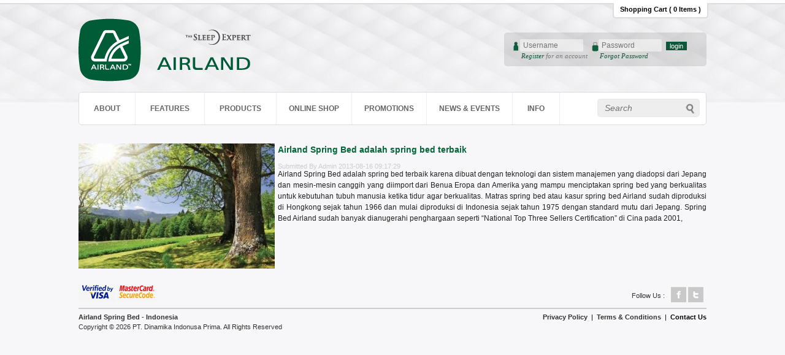

--- FILE ---
content_type: text/html; charset=UTF-8
request_url: https://airland.co.id/site/NewsDetail/id/87/title/Airland-Spring-Bed-adalah-spring-bed-terbaik
body_size: 36906
content:
<!DOCTYPE html PUBLIC "-//W3C//DTD XHTML 1.0 Transitional//EN" "http://www.w3.org/TR/xhtml1/DTD/xhtml1-transitional.dtd">

<html xmlns="http://www.w3.org/1999/xhtml" xml:lang="en" lang="en">
    <head>
        <link rel="stylesheet" type="text/css" href="/assets/477cf7c7/jui/css/base/jquery-ui.css" />
<script type="text/javascript" src="/admin-page-tools/js/plugins/jquery-1.7.2.min.js"></script>
<title>Kasur Spring Bed | Tempat Tidur Matras Springbed Airland</title>
        <meta name="Keywords" content="kasur spring bed, matras spring bed, tempat tidur spring bed, airland spring bed, harga spring bed, jual spring bed, toko spring bed, spring bed jakarta" />
      
        <link rel="shortcut icon" href="/images/atribut/airland_favicon.ico" type="image/x-icon" />
        <meta http-equiv="Content-Type" content="text/html; charset=utf-8" />
        <meta name="language" content="en" />
      
        
        <!-- Framework CSS -->
        <link rel="stylesheet" href="/css/screen.css" type="text/css" media="screen, projection"/>
        <link rel="stylesheet" href="/css/print.css" type="text/css" media="print"/>
        <!--[if lt IE 8]><link rel="stylesheet" href="css/ie.css" type="text/css" media="screen, projection"/><![endif]-->
        <link rel="stylesheet" href="/css/custom.css" type="text/css" media=""/>


		<script>
          (function(i,s,o,g,r,a,m){i['GoogleAnalyticsObject']=r;i[r]=i[r]||function(){
          (i[r].q=i[r].q||[]).push(arguments)},i[r].l=1*new Date();a=s.createElement(o),
          m=s.getElementsByTagName(o)[0];a.async=1;a.src=g;m.parentNode.insertBefore(a,m)
          })(window,document,'script','//www.google-analytics.com/analytics.js','ga');
        
          ga('create', 'UA-42580244-1', 'airland.co.id');
          ga('send', 'pageview');
        
        </script>
        <script type="text/javascript">
            function slideSwitch() {
                var $active = $('#slideshow IMG.active');

                if ( $active.length == 0 ) $active = $('#slideshow IMG:last');

                var $next =  $active.next().length ? $active.next()
                : $('#slideshow IMG:first');

                $active.addClass('last-active');
        
                $next.css({opacity: 0.0})
                .addClass('active')
                .animate({opacity: 1.0}, 1000, function() {
                    $active.removeClass('active last-active');
                });
            }

            setInterval( "slideSwitch()", 5000 );
            function popOpen(id,val){
                $("#"+id).fadeIn(1000);
                $("#CareerRespon_career_id").attr('value',val);
                document.getElementById("rec").innerHTML= $("#"+val).html();
            }            
            function popClose(id){
                $("#"+id).fadeOut(1000);
            }
            function popOpenPromo(id,title,desc,link,image){
                $("#"+id).fadeIn(1000);
                document.getElementById("desc_pop").innerHTML=$("#"+desc).html(); 
                document.getElementById("title_pop").innerHTML=title; 
                if(link == ""){
                    document.getElementById("link_pop").innerHTML="";                     
                }else{                    
                    document.getElementById("link_pop").innerHTML="<a href='"+link+"' >View Product</a>";                     
                }
                $("#image_pop").attr('src', image);
            }            
            
            function popClose(id){
                $("#"+id).fadeOut(1000);
            }
            function noNumber(a){
                a.value=a.value.replace(/[^0-9]/g,"1")
            } 
    
            function number_format (number, decimals, dec_point, thousands_sep) {
                number = (number + '').replace(/[^0-9+\-Ee.]/g, '');
                var n = !isFinite(+number) ? 0 : +number,
                prec = !isFinite(+decimals) ? 0 : Math.abs(decimals),        sep = (typeof thousands_sep === 'undefined') ? ',' : thousands_sep,
                dec = (typeof dec_point === 'undefined') ? '.' : dec_point,
                s = '',
                toFixedFix = function (n, prec) {
                    var k = Math.pow(10, prec);
                    return '' + Math.round(n * k) / k;
                };
                // Fix for IE parseFloat(0.55).toFixed(0) = 0;
                s = (prec ? toFixedFix(n, prec) : '' + Math.round(n)).split('.');
                if (s[0].length > 3) {
                    s[0] = s[0].replace(/\B(?=(?:\d{3})+(?!\d))/g, sep);
                }
                if ((s[1] || '').length < prec) {
                    s[1] = s[1] || '';
                    s[1] += new Array(prec - s[1].length + 1).join('0');
                }
                return s.join(dec);
            }

            function uangField(a){
                a.value=a.value.replace(/[^0-9]/g,"");     
                var b= number_format(a.value,0,',','.');
                a.value= b;
            }
            
            function validphone(a,id_action,angka){
                var id=id_action;
                var  value= a.value;
                var length= value.length;
                if(length < angka){
                    a.focus();
                    $("#"+id).fadeIn(300);
                }else{
                    $("#"+id).fadeOut(300);
                }
            }
        </script>
       
    </head>
    <script type="text/javascript">
        $(document).ready(function(){
            $("#payment-conf").click(function(){
                $('#pop-conf').fadeIn('1000');
            });
            $("#forgot-link").click(function(){
                $('#pop-forgot').fadeIn('1000');
            });

            $(".link-yahoo .title_ym").html("Yahoo Messenger");

            $("#button-loginfalse").click(function(){
                emailna='';
                code=$("#code-conf").val();
                pemayaran=$("#pembayaran-conf").val();
                bank=$("#bank-conf").val();
                tgl=$("#tanggal-conf").val();
                $.ajax({
                    type: "POST",
                    url: "/index.php/shop/member/resend",
                    data: "YII_CSRF_TOKEN=c8d6d720f15f4285021370ad6aea5b59d987ae86&email="+emailna,
                    success: function(html){
                        $("#response").html(html);
                        $("#email-conf").val('');
                        $("#code-conf").val('');
                        $("#pembayaran-conf").val('');
                        $("#bank-conf").val('');
                        $("#tanggal-conf").val('');
                        $('#pop-loginfalse').delay(2000).fadeOut(1000);
                    },
                    complete:function(){
                        $("#loading-loginfalse").html("");

                    },
                    beforeSend:function()
                    {
                        $("#loading-loginfalse").html("<img src='/images/loading.gif' />");
                    }
                });
                return false;
            });

            $("#aaaa").click(function(){
                email=$("#email-conf").val();
                code=$("#code-conf").val();
                pemayaran=$("#pembayaran-conf").val();
                bank=$("#bank-conf").val();
                tgl=$("#tanggal-conf").val();
                $.ajax({
                    type: "POST",
                    url: "/index.php/site/Confirmation",
                    data: "YII_CSRF_TOKEN=c8d6d720f15f4285021370ad6aea5b59d987ae86&email="+email+"&code="+code+"&pembayaran="+pemayaran+"&bank="+bank+"&tanggal="+tgl,
                    success: function(html){
                        $("#html-conf").html(html);
                        $("#email-conf").val('');
                        $("#code-conf").val('');
                        $("#pembayaran-conf").val('');
                        $("#bank-conf").val('');
                        $("#tanggal-conf").val('');
                    },
                    complete:function(){
                        $("#loading-conf").html("");
                    },
                    beforeSend:function()
                    {
                        $("#loading-conf").html("<img src='/images/loading.gif' />");
                    }
                });
                return false;
            });
            
            $("#forgot-btn").click(function(){
                email=$("#email-forgot").val();
                code=$("#code-conf").val();
                pemayaran=$("#pembayaran-conf").val();
                bank=$("#bank-conf").val();
                tgl=$("#tanggal-conf").val();
                $.ajax({
                    type: "POST",
                    url: "/index.php/shop/member/forgot",
                    data: "YII_CSRF_TOKEN=c8d6d720f15f4285021370ad6aea5b59d987ae86&email="+email,
                    success: function(html){
                        $("#html-forgot").html(html);
                        $("#email-forgot").val('');
                        $("#code-conf").val('');
                        $("#pembayaran-conf").val('');
                        $("#bank-conf").val('');
                        $("#tanggal-conf").val('');
                    },
                    complete:function(){
                        $("#loading-forgot").html("");
                    },
                    beforeSend:function()
                    {
                        $("#loading-forgot").html("<img src='/images/loading.gif' />");
                    }
                });
                return false;
            });


        });
    </script>
    <script type="text/javascript" src="/js/jqScroll.js"></script>
    <body>
        <div class="wrap-popUp" id="pop-info-activate" style="display:none">
            <div class="box-popUp-promo" style="width:300px;margin:100px auto 0px auto">
                <img src="/images/atribut/close.png" id="closeButton" onclick="popClose('pop-info-activate')"  style="cursor:pointer"/>
                <div class="title">Account Activation Successful<span id="loading-loginfalse" ></span></div>
                <div style="font-size: 13px;margin:10px 0px">
                                    </div>
                <form action="/site/Confirmation"  method="post">
                    <div class="clear"></div>
                </form>
            </div>
        </div>

        <div class="wrap-popUp" id="pop-loginkosong" style="display:none">
                   <div class="box-popUp-promo" style="width:500px;margin:100px auto 0px auto">
                       <img src="/images/atribut/close.png" id="closeButton" onclick="popClose('pop-loginkosong')"  style="cursor:pointer"/>
                       <div class="title">Invalid username or password.<span id="loading-loginfalse" ></span></div>
                       <form action="/site/Confirmation"  method="post">
                           <div class="clear"></div>
                       </form>
                       <div id="link_pop">
                           <a href="#" onclick="popClose('pop-loginkosong')" style=" margin-right: 5px">Close Window</a>
                       </div>
                       <div class="clear"></div>
                   </div>
               </div>

               <div class="wrap-popUp" id="pop-logingagal" style="display:none">
                   <div class="box-popUp-promo" style="width:500px;margin:100px auto 0px auto">
                       <img src="/images/atribut/close.png" id="closeButton" onclick="popClose('pop-logingagal')"  style="cursor:pointer"/>
                       <div class="title">Invalid username or password.<span id="loading-loginfalse" ></span></div>
                       <form action="/site/Confirmation"  method="post">
                           <div class="clear"></div>
                       </form>
                       <div id="link_pop">
                           <a href="#" onclick="popClose('pop-logingagal')" style=" margin-right: 5px">Close Window</a>
                       </div>
                       <div class="clear"></div>
                   </div>
               </div>

               <div class="wrap-popUp" id="pop-loginfalse" style="display:none">
                   <div class="box-popUp-promo" style="width:500px;margin:100px auto 0px auto">
                       <img src="/images/atribut/close.png" id="closeButton" onclick="popClose('pop-loginfalse')"  style="cursor:pointer"/>
                       <div class="title">Sorry your account has not been activated yet<span id="loading-loginfalse" ></span></div>
                       <form action="/site/Confirmation"  method="post">
                           <p>
                               Please activate your account through the email we have sent or click the button below to resend the activation email.<br/>
                               <br/><br/>

                               <input type="button" value="RESEND ACTIVATION LINK" style="-moz-border-radius:5px;-webkit-border-radius:5px;-ms-border-radius:5px;border-radius:5px;padding:5px 10px;color:#FFF;background: #F00;font-weight: bold;width:200px;cursor: pointer" id="button-loginfalse"/>
                           </p>
                           <div id="response">

                           </div>
                           <div class="clear"></div>
                           <div id="link_pop">
                               <a href="#" onclick="popClose('pop-loginfalse')" style=" margin-right: 5px">Close Window</a>
                           </div>
                           <div class="clear"></div>

                       </form>
                   </div>
               </div>


               <div class="wrap-popUp" id="pop-forgot">
                   <div class="box-popUp-promo" style="width:500px;margin:100px auto 0px auto">
                       <img src="/images/atribut/close.png" id="closeButton" onclick="popClose('pop-forgot')"  style="cursor:pointer"/>
                       <div class="title">Forgot Password <span id="loading-forgot" ></span></div>
                       <div style="color:#666;font-size: 11px;">If you forgot your password, fill in the field below and we will send new password to your email. Make sure that you have activated your account.
                           <br/>
                       </div>
                       <form action=""  method="post">
                           <table id="tabel" style="width: 500px;">
                               <tr>
                                   <td width="28%">Email</td>
                                   <td width="70%">
                                <input class="billing-textfield" id="email-forgot" placeholder="Type your email address here " type="text" value="" name="email" />                                <div style="font-size: 10px; color: red; margin-top: -5px;"></div>
                            </td>
                        </tr>
                        <tr>
                            <td colspan="2">
                                <div  id="html-forgot"></div>
                            </td>
                        </tr>
                    </table>
                    <div id="link_pop">
                        <a href="#" onclick="popClose('pop-forgot')" style=" margin-right: 5px">Close Window</a>
                    </div>
                    <div style="margin: 0px 0px 0px 143px;"id="link_pop">
                        <a href="javascript:" id="forgot-btn" style=" margin-right: 5px">Submit</a>
                    </div>
                    <div class="clear"></div>
                </form>
            </div>
        </div>


        <div class="wrap-popUp" id="pop-conf">
            <div class="box-popUp-promo" style="width:500px;margin:100px auto 0px auto">
                <img src="/images/atribut/close.png" id="closeButton" onclick="popClose('pop-conf')"  style="cursor:pointer"/>
                <div class="title">Payment Confirmation <span id="loading-conf" ></span></div>
                <form action="/site/Confirmation"  method="post">
                    <table id="tabel" style="width: 500px;">
                        <tr>
                            <td width="28%">Email</td>
                            <td width="70%">
                                <input class="billing-textfield" id="email-conf" type="text" value="" name="email" />                                <div style="font-size: 10px; color: red; margin-top: -5px;">Email harus sama dengan data email pembelian.</div>
                            </td>
                        </tr>
                        <tr>
                            <td>Kode Transaksi</td>
                            <td><input class="billing-textfield" id="code-conf" type="text" value="" name="code" /></td>
                        </tr>
                        <tr>
                            <td>Total Pembayaran</td>
                            <td><input class="billing-textfield" id="pembayaran-conf" type="text" value="" name="pembayaran" /></td>
                        </tr>
                        <tr>
                            <td>Tanggal Pembayaran</td>
                            <td>
                                <input class="billing-textfield" id="tanggal-conf" type="text" name="Tanggal" />                            </td>
                        </tr>
                        <tr>
                            <td>Pembayaran ke Bank</td>
                            <td>
                                <select style="width:255px; padding:5px; cursor:pointer;" id="bank-conf" name="bank">
<option value="7">Credit Card Visa / Master Card</option>
<option value="8">Mandiri ClickPay</option>
</select>                            </td>
                        </tr>
                        <tr>
                            <td colspan="2">
                                <div  id="html-conf"></div>
                            </td>
                        </tr>
                    </table>
                    <div style="margin: 0px 0px 0px 143px;" id="buttonSubmit">
                        <input type="submit" id="aaaa" value="Submit" class="button-aa"/>
                    </div>
                    <div class="clear"></div>
                </form>
            </div>
        </div>

        <div class="fixed">
            <div style="width: 1030px;margin:0px auto">
                <div class="wrap-link">
                    <a href="/shop/cproduct/order">Shopping Cart  ( 0 Items ) </a> <a  style="display: none"href="#" id="payment-conf">Payment Confirmation</a>
                                                    <div class="clear"></div>
                            </div>
                        </div>
                    </div>
                    <div class="header"><!--header-->
                        <div class="logo" style="cursor:pointer" onclick="document.location.href='/site/index'">
                            <img src="/images/atribut/logo.png"/>
                        </div><!--logo-->
            <form action="/shop/member/login" method="post">
                                <div class="wrap-login" style="">
                                                    <div class="box-field">
                                        <div class="user-icon"></div>
                    <input placeholder="Username" name="MemberLoginForm[username]" id="MemberLoginForm_username" type="text" />                                    <div class="link-user">
                                        <a href="/shop/member/register" style="font-family: 'Georgia';font-size: 11px;font-weight: lighter ">Register </a>
                                        for an account
                                    </div>
                                </div>
                                <div class="box-field">
                                    <span class="pass-icon"></span>
                    <input placeholder="Password" name="MemberLoginForm[password]" id="MemberLoginForm_password" type="password" />                                    <div class="link-pass">
                                        <a href="#" id="forgot-link"  style="font-family: 'Georgia';font-size: 11px;font-weight: lighter ">Forgot Password </a>
                                    </div>
                                </div>
                                <div class="box-field">
                    <input style="color: white;
background: #105639;
font-size: 11px;
border: none;
margin: 10px 0px 0px 0px;padding:1px 6px" type="submit" name="yt0" value="login" />                                </div>
                                            </div><!--login-box-->
            </form>                                <div style="clear:both"></div>

                            </div>

                            <div class="container" style="padding:0px 0px 0px 0px">
                                <div class="span-24 last">
                                    <div class="wrap-menu">

                                        <span class="left-corner">
                                            ABOUT
                                            <div class="box-drop-down" style="width:150px">
                                                <div class="arr"></div>
                                                <a href="/site/history"><span></span>History</a>
                                                <a href="/site/TheSleepExpert"><span></span>The Sleep Expert</a>
                                            </div>
                                        </span>
                                        <span>
                                            FEATURES
                                            <div class="box-drop-down" style="width:160px">
                                                <div class="arr"></div>
                                                <a href="/site/7zonesFullLatex"><span></span>7-Zones Full Latex</a>
                                                <a href="/site/Natural"><span></span>Natural</a>
                                                <a href="/site/ChiropedicSystem"><span></span>Chiropedic System</a>
                                                <a href="/site/QualityInside"><span></span>Quality Inside</a>
                                            </div>
                                        </span>
                                        <span>
                                            PRODUCTS
                                            <div class="box-drop-down" style="width:730px">
                                                <div class="arr"></div>
                                                                <div class="float-box-menu" style="  ">
                                        <div class="icon" style="background: url(/images/kategori/icon/large/3d9c8f96ecfd2a7f12f233272641e86a.png) no-repeat center"></div>
                                        <div class="title" onclick="document.location.href='/site/productCategory/id/1'">Luxury Series</div>
                                                                        <a href="/site/DetailProduct/id/32/name/Orchestra Vie" style="font-size:11px">Orchestra Vie</a>
                                                                        <a href="/site/DetailProduct/id/546/name/Symphony" style="font-size:11px">Symphony</a>
                                                                        <a href="/site/DetailProduct/id/470/name/202 Luxury" style="font-size:11px">202 Luxury</a>
                                                                </div>
                                                                <div class="float-box-menu" style="  ">
                                        <div class="icon" style="background: url(/images/kategori/icon/large/6abfb42613f9d7b5de909a00c3d4332f.png) no-repeat center"></div>
                                        <div class="title" onclick="document.location.href='/site/productCategory/id/2'">Health Series</div>
                                                                        <a href="/site/DetailProduct/id/83/name/Chiropedic Platinum" style="font-size:11px">Chiropedic Platinum</a>
                                                                        <a href="/site/DetailProduct/id/66/name/Chiropedic Qi" style="font-size:11px">Chiropedic Qi</a>
                                                                        <a href="/site/DetailProduct/id/103/name/Chiropedic Zen" style="font-size:11px">Chiropedic Zen</a>
                                                                        <a href="/site/DetailProduct/id/652/name/202 Chiropedic" style="font-size:11px">202 Chiropedic</a>
                                                                </div>
                                                                <div class="float-box-menu" style="  ">
                                        <div class="icon" style="background: url(/images/kategori/icon/large/c085cca5c0931607f68d4523f9629f87.png) no-repeat center"></div>
                                        <div class="title" onclick="document.location.href='/site/productCategory/id/3'">Gold Series</div>
                                                                        <a href="/site/DetailProduct/id/158/name/Andante Air" style="font-size:11px">Andante Air</a>
                                                                        <a href="/site/DetailProduct/id/175/name/Allegro Air" style="font-size:11px">Allegro Air</a>
                                                                        <a href="/site/DetailProduct/id/593/name/808 STANDARD" style="font-size:11px">808 STANDARD</a>
                                                                        <a href="/site/DetailProduct/id/633/name/Adagio Air" style="font-size:11px">Adagio Air</a>
                                                                        <a href="/site/DetailProduct/id/480/name/202 Gold" style="font-size:11px">202 Gold</a>
                                                                </div>
                                                                <div class="float-box-menu" style="  ">
                                        <div class="icon" style="background: url(/images/kategori/icon/large/f1746e5885686fc17310b6feb34b4164.png) no-repeat center"></div>
                                        <div class="title" onclick="document.location.href='/site/productCategory/id/4'">Deluxe Series</div>
                                                                        <a href="/site/DetailProduct/id/494/name/303" style="font-size:11px">303</a>
                                                                        <a href="/site/DetailProduct/id/230/name/101" style="font-size:11px">101</a>
                                                                        <a href="/site/DetailProduct/id/486/name/202" style="font-size:11px">202</a>
                                                                        <a href="/site/DetailProduct/id/657/name/505 Essential" style="font-size:11px">505 Essential</a>
                                                                        <a href="/site/DetailProduct/id/297/name/New Eco" style="font-size:11px">New Eco</a>
                                                                </div>
                                                                <div class="float-box-menu" style=" width: 150px; ">
                                        <div class="icon" style="background: url(/images/kategori/icon/large/0b3457b28f505382887ab85d34be3735.png) no-repeat center"></div>
                                        <div class="title" onclick="document.location.href='/site/productCategory/id/13'">Exclusive Online Series</div>
                                                                        <a href="/site/DetailProduct/id/141/name/Heirloom" style="font-size:11px">Heirloom</a>
                                                                        <a href="/site/DetailProduct/id/664/name/Black Limited" style="font-size:11px">Black Limited</a>
                                                                        <a href="/site/DetailProduct/id/679/name/Jasmine" style="font-size:11px">Jasmine</a>
                                                                        <a href="/site/DetailProduct/id/344/name/Papillon" style="font-size:11px">Papillon</a>
                                                                        <a href="/site/DetailProduct/id/671/name/Chrysant" style="font-size:11px">Chrysant</a>
                                                                        <a href="/site/DetailProduct/id/354/name/Schiena" style="font-size:11px">Schiena</a>
                                                                        <a href="/site/DetailProduct/id/502/name/Arienne" style="font-size:11px">Arienne</a>
                                                                        <a href="/site/DetailProduct/id/364/name/Joaquin" style="font-size:11px">Joaquin</a>
                                                                        <a href="/site/DetailProduct/id/374/name/Mattéo" style="font-size:11px">Mattéo</a>
                                                                </div>
                                                            <div class="clear"></div>
                                <hr style="background:#333 "/>
                                <div class="float-box-menu" style="width:213px;"  onclick="document.location.href='/site/productCategory/id/headboard'">
                                    <div class="icon" style="width:200px;background: url(/images/atribut/head-board.png) no-repeat center">
                                    </div>
                                    <div class="title" style="text-align:center" >Headboard</div>
                                </div>
                                <div class="float-box-menu"  style="width:213px;" onclick="document.location.href='/site/productCategory/id/foundation'">
                                    <div class="icon" style="width:200px;background: url(/images/atribut/foundation.png) no-repeat center">
                                    </div>
                                    <div class="title" style="text-align:center" >Foundation</div>
                                </div>
                                <div class="float-box-menu" style="width:213px;"  onclick="document.location.href='/site/productCategory/id/beddingAccsessories'">
                                    <div class="icon" style="background: url(/images/atribut/bedding.png) no-repeat center">
                                    </div>
                                    <div class="title" style="text-align:center">Bedding Accessories</div>
                                </div>
                            </div>
                        </span>
                        <a href="/site/AirlandShop">
                            ONLINE SHOP
                        </a>
                        <a href="/site/Promotions">
                            PROMOTIONS
                        </a>

                        <a href="/site/news">
                            NEWS & EVENTS
                        </a>
                        <span>
                            INFO
                            <div class="box-drop-down" style="width:150px">
                                <div class="arr"></div>
                                <a href="/site/Faq"><span></span>FAQ</a>
                                <a href="/site/Contact"><span></span>Contact</a>
                                <a href="/site/Career"><span></span>Career</a>
                                <a href="/site/StoreLocation"><span></span>Store Location</a>
                            </div>
                        </span>
                        <div class="box-search">
                        <form action="/site/ProductSearch" method="GET"><input placeholder="Search" type="text" value="" name="name" id="name" /><input type="submit" name="yt1" value="" /></form>                            </div>
                        </div>
                    </div>
                    <div  class="span-24 last">
                <div id="content">
	<div class="wrap-detail">
    <p>
        <img src="/images/news/medium/c412be45eec8d1bfff83d4d23598b5d6.jpg" />
                <span class="title">Airland Spring Bed adalah spring bed terbaik</span><br/>
        <span class="waktu"> Submitted By Admin 2013-08-16 09:17:29 </span>
        <p style="text-align: justify;">
	Airland Spring Bed adalah spring bed terbaik karena dibuat dengan teknologi dan sistem manajemen yang diadopsi dari Jepang dan mesin-mesin canggih yang diimport dari Benua Eropa dan Amerika yang mampu menciptakan spring bed yang berkualitas untuk kebutuhan tubuh manusia ketika tidur agar berkualitas. Matras spring bed atau kasur spring bed Airland sudah diproduksi di Hongkong sejak tahun 1966 dan mulai diproduksi di Indonesia sejak tahun 1975 dengan standard mutu dari Jepang. Spring Bed Airland sudah banyak dianugerahi penghargaan seperti &ldquo;National Top Three Sellers Certification&rdquo; di Cina pada 2001,</p>
     </p>
</div></div><!-- content -->
                            </div>
                            <div class="span-24 last">
				<div class="clear"></div>
                                <div class="footer" style="border:none;margin-top: 20px">
                                    <div class="float-left" style="font-size:11px;color:#333">
                                        <div style="margin:-5px 0px 0px 0px;" >
                                            <img src="/images/atribut/bca-klikpay.png" style="display: none" />
                                            <a id="VisaMaster" target="_blank" href="http://visa.co.id/ap/id/personal/security/onlineshopping.shtml">
                                             <img src="/images/atribut/Visalogo.png" /></a>
                                             <img src="/images/atribut/Mastercardlogo.png" />
                                        </div>
                                    </div>
                                    <div style="float:right" style="margin:0px 0px 0px 0px">
                                        <table style="margin:0px 0px 5px 0px">
                                            <tr>
                                                <td valign="middle" style="color:#333">Follow Us :</td>
                                                <td valign="middle">
                                                    <a id="fb" target="_blank" href="https://business.facebook.com/airlandbed/"></a>
                                                    <a id="tw" target="_blank" href="https://twitter.com/airlandbed"></a>
                                                </td>
                                            </tr>
                                        </table>
                                    </div>
                                    <div class="clear"></div>
                                    <div style="border:1px solid #CCC"></div>
                                    <div class="float-left" style="font-size:11px;color:#333">
                                        <div style="margin:5px 0px 0px 0px;" >
                                            <a style="color:#333" href="/site/AirlandShop">Airland Spring Bed - Indonesia</a><br/>
                                            Copyright  &copy; 2026  PT. Dinamika Indonusa Prima. All Rights Reserved
                                        </div>
                                    </div>
                                    <div style="float:right;text-align: right">
                                        <div style="margin:5px 0px 0px 0px;" >
                                            <div class="link">
                                                <a style="color:#333" href="/site/PrivacyPolicy">Privacy Policy</a>&nbsp;&nbsp;|&nbsp;
                                                <a style="color:#333" href="/site/TermsAndCondition" >Terms &  Conditions</a>&nbsp;&nbsp;|&nbsp;
                                                <a href="/site/Contact"><span></span>Contact Us</a>

                            </div>
                           <!-- <span style="color:#333">Powered By</span> <a href="http://grinova.com">Grinova Indonesia</a> -->
                        </div>
                    </div>
                    <div class="clear"></div>
                </div>
            </div>
        </div>
    <script type="text/javascript" src="/assets/477cf7c7/jui/js/jquery-ui.min.js"></script>
<script type="text/javascript">
/*<![CDATA[*/
jQuery(function($) {
jQuery('#tanggal-conf').datepicker({'dateFormat':'yy-mm-dd'});
});
/*]]>*/
</script>
</body>
</html>


--- FILE ---
content_type: text/css
request_url: https://airland.co.id/css/screen.css
body_size: 12366
content:
html {
    margin:0;
    padding:0;
    border:0;
}

article, aside, dialog, figure, footer, header, hgroup, nav, section {
    display:block;
}
body {
    line-height:1.5;
    background:white;
}
table {
    border-collapse:collapse;
    border-spacing:0;
}

blockquote:before, blockquote:after, q:before, q:after {
    content:'';
}
blockquote, q {
    quotes:"" "";
}
a img {
    border:none;
}
:focus {
    outline:0;
}
html {
    font-size:100.01%;
}
body {
    font-size:75%;
    color:#222;
    background:#fff;
    font-family:"Helvetica Neue", Arial, Helvetica, sans-serif;
}
h1, h2, h3, h4, h5, h6 {
    font-weight:normal;
    color:#111;
}
h1 {
    font-size:3em;
    line-height:1;
    margin-bottom:0.5em;
}
h2 {
    font-size:2em;
    margin-bottom:0.75em;
}
h3 {
    font-size:1.5em;
    line-height:1;
    margin-bottom:1em;
}
h4 {
    font-size:1.2em;
    line-height:1.25;
    margin-bottom:1.25em;
}
h5 {
    font-size:1em;
    font-weight:bold;
    margin-bottom:1.5em;
}
h6 {
    font-size:1em;
    font-weight:bold;
}
h1 img, h2 img, h3 img, h4 img, h5 img, h6 img {
    margin:0;
}
p {
    margin:0 0 1.5em;
}
.left {
    float:left !important;
}
p .left {
    margin:1.5em 1.5em 1.5em 0;
    padding:0;
}
.right {
    float:right !important;
}
p .right {
    margin:1.5em 0 1.5em 1.5em;
    padding:0;
}
a:focus, a:hover {
    color:#005b37;
}
a {
	/*
    color:#06c;
    text-decoration:underline;
	*/
	 color:#000;
	 text-decoration:none;
	 font-size:11px;
	 font-weight:bold;
}
blockquote {
    margin:1.5em;
    color:#666;
    font-style:italic;
}
strong, dfn {
    font-weight:bold;
}
em, dfn {
    font-style:italic;
}
dfn {
    font-weight:bold;
}
sup, sub {
    line-height:0;
}
abbr, acronym {
    border-bottom:1px dotted #666;
}
address {
    margin:0 0 1.5em;
    font-style:italic;
}
del {
    color:#666;
}
pre {
    margin:1.5em 0;
    white-space:pre;
}
pre, code, tt {
    font:1em 'andale mono', 'lucida console', monospace;
    line-height:1.5;
}
li ul, li ol {
    margin:0;
}
ul, ol {
    margin:0 1.5em 1.5em 0;
    padding-left:1.5em;
}
ul {
    list-style-type:disc;
}
ol {
    list-style-type:decimal;
}
dl {
    margin:0 0 1.5em 0;
}
dl dt {
    font-weight:bold;
}
dd {
    margin-left:1.5em;
}
table {
    margin-bottom:1.4em;
}
th {
    font-weight:bold;
}
thead th {
    background:#c3d9ff;
}

tfoot {
    font-style:italic;
}
caption {
    background:#eee;
}
.small {
    font-size:.8em;
    margin-bottom:1.875em;
    line-height:1.875em;
}
.large {
    font-size:1.2em;
    line-height:2.5em;
    margin-bottom:1.25em;
}
.hide {
    display:none;
}
.quiet {
    color:#666;
}
.loud {
    color:#000;
}
.highlight {
    background:#ff0;
}
.added {
    background:#060;
    color:#fff;
}
.removed {
    background:#900;
    color:#fff;
}
.first {
    margin-left:0;
    padding-left:0;
}
.last {
    margin-right:0;
    padding-right:0;
}
.top {
    margin-top:0;
    padding-top:0;
}
.bottom {
    margin-bottom:0;
    padding-bottom:0;
}
.container {
    width:1024px;
    margin:0 auto;
}
.showgrid {
    background:url(grid.png);
}
.column, .span-1, .span-2, .span-3, .span-4, .span-5, .span-6, .span-7, .span-8, .span-9, .span-10, .span-11, .span-12, .span-13, .span-14, .span-15, .span-16, .span-17, .span-18, .span-19, .span-20, .span-21, .span-22, .span-23, .span-24 {
    float:left;
    margin-right:8px;
}
.last {
    margin-right:0;
}
.span-1 {
    width:35px;
}
.span-2 {
    width:78px;
}
.span-3 {
    width:121px;
}
.span-4 {
    width:164px;
}
.span-5 {
    width:207px;
}
.span-6 {
    width:250px;
}
.span-7 {
    width:293px;
}
.span-8 {
    width:336px;
}
.span-9 {
    width:379px;
}
.span-10 {
    width:422px;
}
.span-11 {
    width:465px;
}
.span-12 {
    width:508px;
}
.span-13 {
    width:551px;
}
.span-14 {
    width:594px;
}
.span-15 {
    width:637px;
}
.span-16 {
    width:680px;
}
.span-17 {
    width:723px;
}
.span-18 {
    width:766px;
}
.span-19 {
    width:809px;
}
.span-20 {
    width:852px;
}
.span-21 {
    width:895px;
}
.span-22 {
    width:938px;
}
.span-23 {
    width:981px;
}
.span-24 {
    width:1024px;
}
input.span-1, textarea.span-1, input.span-2, textarea.span-2, input.span-3, textarea.span-3, input.span-4, textarea.span-4, input.span-5, textarea.span-5, input.span-6, textarea.span-6, input.span-7, textarea.span-7, input.span-8, textarea.span-8, input.span-9, textarea.span-9, input.span-10, textarea.span-10, input.span-11, textarea.span-11, input.span-12, textarea.span-12, input.span-13, textarea.span-13, input.span-14, textarea.span-14, input.span-15, textarea.span-15, input.span-16, textarea.span-16, input.span-17, textarea.span-17, input.span-18, textarea.span-18, input.span-19, textarea.span-19, input.span-20, textarea.span-20, input.span-21, textarea.span-21, input.span-22, textarea.span-22, input.span-23, textarea.span-23, input.span-24, textarea.span-24 {
    border-left-width:1px;
    border-right-width:1px;
    padding-left:5px;
    padding-right:5px;
}
input.span-1, textarea.span-1 {
    width:23px;
}
input.span-2, textarea.span-2 {
    width:66px;
}
input.span-3, textarea.span-3 {
    width:109px;
}
input.span-4, textarea.span-4 {
    width:152px;
}
input.span-5, textarea.span-5 {
    width:195px;
}
input.span-6, textarea.span-6 {
    width:238px;
}
input.span-7, textarea.span-7 {
    width:281px;
}
input.span-8, textarea.span-8 {
    width:324px;
}
input.span-9, textarea.span-9 {
    width:367px;
}
input.span-10, textarea.span-10 {
    width:410px;
}
input.span-11, textarea.span-11 {
    width:453px;
}
input.span-12, textarea.span-12 {
    width:496px;
}
input.span-13, textarea.span-13 {
    width:539px;
}
input.span-14, textarea.span-14 {
    width:582px;
}
input.span-15, textarea.span-15 {
    width:625px;
}
input.span-16, textarea.span-16 {
    width:668px;
}
input.span-17, textarea.span-17 {
    width:711px;
}
input.span-18, textarea.span-18 {
    width:754px;
}
input.span-19, textarea.span-19 {
    width:797px;
}
input.span-20, textarea.span-20 {
    width:840px;
}
input.span-21, textarea.span-21 {
    width:883px;
}
input.span-22, textarea.span-22 {
    width:926px;
}
input.span-23, textarea.span-23 {
    width:969px;
}
input.span-24, textarea.span-24 {
    width:1012px;
}
.append-1 {
    padding-right:43px;
}
.append-2 {
    padding-right:86px;
}
.append-3 {
    padding-right:129px;
}
.append-4 {
    padding-right:172px;
}
.append-5 {
    padding-right:215px;
}
.append-6 {
    padding-right:258px;
}
.append-7 {
    padding-right:301px;
}
.append-8 {
    padding-right:344px;
}
.append-9 {
    padding-right:387px;
}
.append-10 {
    padding-right:430px;
}
.append-11 {
    padding-right:473px;
}
.append-12 {
    padding-right:516px;
}
.append-13 {
    padding-right:559px;
}
.append-14 {
    padding-right:602px;
}
.append-15 {
    padding-right:645px;
}
.append-16 {
    padding-right:688px;
}
.append-17 {
    padding-right:731px;
}
.append-18 {
    padding-right:774px;
}
.append-19 {
    padding-right:817px;
}
.append-20 {
    padding-right:860px;
}
.append-21 {
    padding-right:903px;
}
.append-22 {
    padding-right:946px;
}
.append-23 {
    padding-right:989px;
}
.prepend-1 {
    padding-left:43px;
}
.prepend-2 {
    padding-left:86px;
}
.prepend-3 {
    padding-left:129px;
}
.prepend-4 {
    padding-left:172px;
}
.prepend-5 {
    padding-left:215px;
}
.prepend-6 {
    padding-left:258px;
}
.prepend-7 {
    padding-left:301px;
}
.prepend-8 {
    padding-left:344px;
}
.prepend-9 {
    padding-left:387px;
}
.prepend-10 {
    padding-left:430px;
}
.prepend-11 {
    padding-left:473px;
}
.prepend-12 {
    padding-left:516px;
}
.prepend-13 {
    padding-left:559px;
}
.prepend-14 {
    padding-left:602px;
}
.prepend-15 {
    padding-left:645px;
}
.prepend-16 {
    padding-left:688px;
}
.prepend-17 {
    padding-left:731px;
}
.prepend-18 {
    padding-left:774px;
}
.prepend-19 {
    padding-left:817px;
}
.prepend-20 {
    padding-left:860px;
}
.prepend-21 {
    padding-left:903px;
}
.prepend-22 {
    padding-left:946px;
}
.prepend-23 {
    padding-left:989px;
}
.border {
    padding-right:3px;
    margin-right:4px;
    border-right:1px solid #ddd;
}
div.colborder {
    padding-right:24px;
    margin-right:26px;
    border-right:1px solid #eee;
}
.pull-1 {
    margin-left:-43px;
}
.pull-2 {
    margin-left:-86px;
}
.pull-3 {
    margin-left:-129px;
}
.pull-4 {
    margin-left:-172px;
}
.pull-5 {
    margin-left:-215px;
}
.pull-6 {
    margin-left:-258px;
}
.pull-7 {
    margin-left:-301px;
}
.pull-8 {
    margin-left:-344px;
}
.pull-9 {
    margin-left:-387px;
}
.pull-10 {
    margin-left:-430px;
}
.pull-11 {
    margin-left:-473px;
}
.pull-12 {
    margin-left:-516px;
}
.pull-13 {
    margin-left:-559px;
}
.pull-14 {
    margin-left:-602px;
}
.pull-15 {
    margin-left:-645px;
}
.pull-16 {
    margin-left:-688px;
}
.pull-17 {
    margin-left:-731px;
}
.pull-18 {
    margin-left:-774px;
}
.pull-19 {
    margin-left:-817px;
}
.pull-20 {
    margin-left:-860px;
}
.pull-21 {
    margin-left:-903px;
}
.pull-22 {
    margin-left:-946px;
}
.pull-23 {
    margin-left:-989px;
}
.pull-24 {
    margin-left:-1032px;
}
.pull-1, .pull-2, .pull-3, .pull-4, .pull-5, .pull-6, .pull-7, .pull-8, .pull-9, .pull-10, .pull-11, .pull-12, .pull-13, .pull-14, .pull-15, .pull-16, .pull-17, .pull-18, .pull-19, .pull-20, .pull-21, .pull-22, .pull-23, .pull-24 {
    float:left;
    position:relative;
}
.push-1 {
    margin:0 -43px 1.5em 43px;
}
.push-2 {
    margin:0 -86px 1.5em 86px;
}
.push-3 {
    margin:0 -129px 1.5em 129px;
}
.push-4 {
    margin:0 -172px 1.5em 172px;
}
.push-5 {
    margin:0 -215px 1.5em 215px;
}
.push-6 {
    margin:0 -258px 1.5em 258px;
}
.push-7 {
    margin:0 -301px 1.5em 301px;
}
.push-8 {
    margin:0 -344px 1.5em 344px;
}
.push-9 {
    margin:0 -387px 1.5em 387px;
}
.push-10 {
    margin:0 -430px 1.5em 430px;
}
.push-11 {
    margin:0 -473px 1.5em 473px;
}
.push-12 {
    margin:0 -516px 1.5em 516px;
}
.push-13 {
    margin:0 -559px 1.5em 559px;
}
.push-14 {
    margin:0 -602px 1.5em 602px;
}
.push-15 {
    margin:0 -645px 1.5em 645px;
}
.push-16 {
    margin:0 -688px 1.5em 688px;
}
.push-17 {
    margin:0 -731px 1.5em 731px;
}
.push-18 {
    margin:0 -774px 1.5em 774px;
}
.push-19 {
    margin:0 -817px 1.5em 817px;
}
.push-20 {
    margin:0 -860px 1.5em 860px;
}
.push-21 {
    margin:0 -903px 1.5em 903px;
}
.push-22 {
    margin:0 -946px 1.5em 946px;
}
.push-23 {
    margin:0 -989px 1.5em 989px;
}
.push-24 {
    margin:0 -1032px 1.5em 1032px;
}
.push-1, .push-2, .push-3, .push-4, .push-5, .push-6, .push-7, .push-8, .push-9, .push-10, .push-11, .push-12, .push-13, .push-14, .push-15, .push-16, .push-17, .push-18, .push-19, .push-20, .push-21, .push-22, .push-23, .push-24 {
    float:left;
    position:relative;
}
div.prepend-top, .prepend-top {
    margin-top:1.5em;
}
div.append-bottom, .append-bottom {
    margin-bottom:1.5em;
}
.box {
    padding:1.5em;
    margin-bottom:1.5em;
    background:#e5eCf9;
}
hr {
    background:#ddd;
    color:#ddd;
    clear:both;
    float:none;
    width:100%;
    height:1px;
    margin:0 0 1.4em;
    border:none;
}
hr.space {
    background:#fff;
    color:#fff;
    visibility:hidden;
}
.clearfix:after, .container:after {
    content:"\0020";
    display:block;
    height:0;
    clear:both;
    visibility:hidden;
    overflow:hidden;
}
.clearfix, .container {
    display:block;
}
.clear {
    clear:both;
}
label {
    font-weight:bold;
}
fieldset {
    padding:0 1.4em 1.4em 1.4em;
    margin:0 0 1.5em 0;
    border:1px solid #ccc;
}
legend {
    font-weight:bold;
    font-size:1.2em;
    margin-top:-0.2em;
    margin-bottom:1em;
}
fieldset, #IE8#HACK {
    padding-top:1.4em;
}
legend, #IE8#HACK {
    margin-top:0;
    margin-bottom:0;
}
input[type=text], input[type=password], input.text, input.title, textarea {
    background-color:#fff;
    border:1px solid #bbb;
}
input[type=text]:focus, input[type=password]:focus, input.text:focus, input.title:focus, textarea:focus {
    border-color:#666;
}
select {
    background-color:#fff;
    border-width:1px;
    border-style:solid;
}
input[type=text], input[type=password], input.text, input.title, textarea, select {
    margin:0.5em 0;
}
input.text, input.title {
    width:300px;
    padding:5px;
}
input.title {
    font-size:1.5em;
}
textarea {
    width:390px;
    height:250px;
    padding:5px;
}
form.inline {
    line-height:3;
}
form.inline p {
    margin-bottom:0;
}
table tr td{
    padding:0px 5px;
}
table{
    border-collapse: collapse;
}

--- FILE ---
content_type: text/css
request_url: https://airland.co.id/css/custom.css
body_size: 47833
content:
@import url('../admin-page-tools/fonts/roboto.css');


.info-box{
    background:#EEE;
    border:2px solid #CCC;
    padding:5px 10px;
}
.center{
    text-align: center;
}
.free-com{
    color:red;
    font-weight: bold;
}
.info-box .text{
    font-size: 12px;
    font-weight: bold;
    float:left;
    margin:11px 0px 5px 0px;
}
.info-box  img{
    width: 36px;
    display: block;
    float: left;
}
.action-button{
    background: url(../images/atribut/bar_.jpg) center no-repeat;
    padding: 7px 10px;
    color:#FFF;
    border: none;
    text-decoration: none;
    -moz-border-radius:5px;
    -ms-border-radius:5px;
    -webkit-border-radius:5px;
    -o-border-radius:5px;
    border-radius:5px;

}
.title-global{
    color:#333;
    font-weight: bold;
    font-size:16px;
    padding:2px 0px;
    border-bottom: 1px solid #CCC;
    margin:0px 0px 10px 0px;
}
.title-global span{
    width: 10px;
    height: 10px;
    background: #105639;
    border-radius:10px;
    display: inline-block;
    margin:0px 2px 1px 2px;
}
.theme-default .nivoSlider {
    position:relative;
    background:#fff url(../atribut/loading.gif) no-repeat 50% 50%;
    margin-bottom:10px;
    width:1024px;
    height: 450px;
    -moz-border-radius:10px;
    -webkit-border-radius:10px;
    -ms-border-radius:10px;
    -o-border-radius:10px;
    border-radius:10px;
    margin:20px 0px 30px 0px;
}
.theme-default .nivoSlider img {
    position:absolute;
    width:1024px;
    height: 450px;
    -moz-border-radius:10px;
    -webkit-border-radius:10px;
    -ms-border-radius:10px;
    -o-border-radius:10px;
    border-radius:10px;

    top:0px;
    left:0px;
    display:none;
}
.theme-default .nivoSlider a {
    border:0;
    display:block;
}

.theme-default .nivo-controlNav {
    text-align: center;
    padding: 5px 5px 0px 5px;
    float:right;
    -moz-border-radius:5px;
    -ms-border-radius:5px;
    -webkit-border-radius:5px;
    -o-border-radius:5px;
    border-radius:5px;
    margin:-70px 20px 0px 5px;
    position:relative;
    z-index:999;
}
.theme-default .nivo-controlNav a {
    display:inline-block;
    width:15px;
    height:15px;
    background:#FFF;
    text-indent:-9999px;
    border:0;
    margin: 0 4px;
    -moz-border-radius:30px;
    -webkit-border-radius:30px;
    -o-border-radius:30px;
    -ms-border-radius:30px;
    border-radius:30px;
}
.theme-default .nivo-controlNav a.active {
    background:#aec92d;
}

.theme-default .nivo-directionNav a {
    display:none;
    width:30px;
    height:30px;
    background:url(../images/atribut/arrows.png) no-repeat;
    text-indent:-9999px;
    border:0;
    opacity: 0;
    -webkit-transition: all 200ms ease-in-out;
    -moz-transition: all 200ms ease-in-out;
    -ms-transition: all 200ms ease-in-out;
    -o-transition: all 200ms ease-in-out;
    transition: all 200ms ease-in-out;
}
.theme-default:hover .nivo-directionNav a { opacity: 1; }
.theme-default a.nivo-nextNav {
    background-position:-30px 0;
    right:15px;
}
.theme-default a.nivo-prevNav {
    left:15px;
}

.theme-default .nivo-caption {
    font-family: Helvetica, Arial, sans-serif;
}
.theme-default .nivo-caption a {
    color:#fff;
    border-bottom:1px dotted #fff;
}
.theme-default .nivo-caption a:hover {
    color:#fff;
}

.theme-default .nivo-controlNav.nivo-thumbs-enabled {
    width: 100%;
}
.theme-default .nivo-controlNav.nivo-thumbs-enabled a {
    width: auto;
    height: auto;
    background: none;
    margin-bottom: 5px;
}
.theme-default .nivo-controlNav.nivo-thumbs-enabled img {
    display: block;
    width: 120px;
    height: auto;
}






/* Circular Content Carousel Style */
.fixed{
    width:100%;
    position: fixed;
    margin:0px 0px 20px 0px;
    height: 5px;
    background: #FFF;
    border-bottom:2px solid #DDD;
    top: 0px;
    left: 0px;
    z-index: 999;
}
.fixed .wrap-link{
    background: #FFF;
    margin: 5px 0px 0px 0px;
    height: auto;
    float: right;
    padding:2px 10px 5px 10px ;
    border-left:2px solid #DDD;
    border-right:2px solid #DDD;
    border-bottom:2px solid #DDD;
    -moz-border-radius:0px 0px 5px 5px;
    -webkit-border-radius:0px 0px 5px 5px;
    -ms-border-radius:0px 0px 5px 5px;
    -o-border-radius:0px 0px 5px 5px;
    border-radius:0px 0px 5px 5px;
}
.home-con{
    border-bottom:2px solid #005b37;
    border-left:2px solid #005b37;
    border-right:2px solid #005b37;
    -moz-border-radius:9px 9px 0px 0px ;
    -webkit-border-radius:9px 9px 0px 0px ;
    -ms-border-radius:9px 9px 0px 0px ;
    -o-border-radius:9px 9px 0px 0px ;
    border-radius:9px 9px 0px 0px ;
}
.home-con .title-con{
    background: url(../images/atribut/bar-h-con.jpg) repeat-x;
    padding:5px 10px;
    height: 28px;
    -moz-border-radius:8px 8px 0px 0px ;
    -webkit-border-radius:8px 8px 0px 0px ;
    -ms-border-radius:8px 8px 0px 0px ;
    -o-border-radius:8px 8px 0px 0px ;
    border-radius:8px 8px 0px 0px ;
    font-family: 'Georgia';
    color:#FFF;
    font-size: 18px;
    margin:0px -10px 0px -10px;
}
.home-con .title-con span{
    display: block;
    float: right;
    height: 20px ;
    width: 20px;
    background: url(../images/atribut/button_03.png) no-repeat center;
    margin:4px 0px 0px 0px;
}
.button-aa{
    display:block;
    float:right;
    margin:10px 10px 0px 10px;
    background: url(../images/atribut/bar_.jpg) center no-repeat;
    padding: 8px 15px;
    color:#FFF;
    text-decoration: none;
    font-weight: bold;
    border:none;
}
.ca-container{
    position:relative;
    margin:5px auto 20px auto;
    width:630px;
    height:230px;
}
.ca-wrapper{
    width:100%;
    height:100%;
    position:relative;
    padding:0px;
}
.ca-item{
    position:relative;
    float:left;
    width:210px;
    height:100%;
    cursor: pointer;
}
.ca-item .image-item{
    height:175px;
    text-align: center;
    background: #e7e8e9;
}
.ca-item .title-item{
    padding:3px 3px 3px 10px ;
    background: #006738;
    color:#FFF;
}
.ca-item .title-cur{
    padding:3px 3px 3px 10px ;
    color:#00381e;
    font-size:18px;
    text-align: left;
}
.ca-item-main:hover > .title-item{
    background: #00381e;
}
.ca-item-main:hover > .image-item{
    background: #bcbec0;
    color:#FFF;
}
.ca-wrapper .active .title-item{
    background: #00381e;

}
.ca-wrapper .active .image-item{
    background: #bcbec0;
    color:#FFF;;

}
.ca-close{
    position:absolute;
    top:10px;
    right:10px;
    background:#fff url(../images/cross.png) no-repeat center center;
    width:27px;
    height:27px;
    text-indent:-9000px;
    outline:none;
    -moz-box-shadow:1px 1px 2px rgba(0,0,0,0.2);
    -webkit-box-shadow:1px 1px 2px rgba(0,0,0,0.2);
    box-shadow:1px 1px 2px rgba(0,0,0,0.2);
    opacity:0.7;
}
.ca-close:hover{
    opacity:1.0;
}
.ca-item-main{
    padding:0px;
    position:absolute;
    top:5px;
    left:5px;
    right:5px;
    bottom:5px;
    overflow:hidden;
}
.ca-icon{
    width:233px;
    height:189px;
    position:relative;
    margin:0 auto;
    background:transparent url(../images/animal1.png) no-repeat center center;
}

.ca-nav span{
    width:25px;
    height:38px;
    background:transparent url(../images/atribut/arrows.png) no-repeat top left;
    position:absolute;
    top:50%;
    margin-top:-19px;
    left:-40px;
    text-indent:-9000px;
    opacity:0.7;
    cursor:pointer;
    z-index:100;
}
.ca-nav span.ca-nav-next{
    background-position:top right;
    left:auto;
    right:-40px;
}
.ca-nav span:hover{
    opacity:1.0;
}



.clear{
    clear:both;
}
#table_view {
    padding:5px;

    border-collapse: collapse;
    width:100%;
}
#table_view #head th {
    background:#999;
    padding: 5px 10px;
    border-left:1px solid #DDD;
    border-right:1px solid #DDD;                
    color: #FFF;
}
#table_view #isi td {
    padding: 5px 10px;
    border-left:1px solid #DDD;
    border-right:1px solid #DDD;        
    text-align: center;
    color:#666;
}
.top-radius{
    -moz-border-radius:7px 7px 0px 0px  ;
    -ms-border-radius:7px 7px 0px 0px  ;
    -webkit-border-radius:7px 7px 0px 0px  ;
    -o-border-radius:7px 7px 0px 0px  ;
    border-radius:7px 7px 0px 0px  ;    
}

.float-left{
    float:left;

}
.float-right{
    float:right;

}

body{
    font-family:'Arial';                
    font-size: 12px;
    background: url(../images/atribut/bg.jpg) 0px 5px  repeat-x ;
    background-color: #f5f5f6;
}
input[type=text],input[type=submit],input[type=button],input[type=password],textarea,select,option{
    font-family:"Trebuchet MS",Arial;                
    font-size: 12px;                
    cursor:pointer;
}
input[type=text],input[type=password],select{
    border:1px solid #e6e6e8;
    background: url(../images/atribut/tex.jpg) repeat-x;
    padding:3px ;
    -moz-border-radius:5px;
    -ms-border-radius:5px;
    -webkit-border-radius:5px;
    -o-border-radius:5px;
    border-radius:5px;
}
textarea{
    height: 55px;
    border:1px solid #e6e6e8;
    background: url(../images/atribut/tex2.jpg) repeat-x;
    padding:3px ;
    -moz-border-radius:5px;
    -ms-border-radius:5px;
    -webkit-border-radius:5px;
    -o-border-radius:5px;
    border-radius:5px
}
.container{
}
.header{
    width:1024px;
    margin:auto;
    height:auto;
    padding:45px 0px 0px 0px;
}
.header .logo{
    width:300px;
    margin:-23px 0px 23px 0px;
    float:left;
}            
.wrap-login{
    background: rgba(0,0,0,0.1);
    float:right;
    width:310px;
    height:35px;
    margin: 0px 0px 0px 0px;
    padding:5px 5px 15px 15px;
    -moz-border-radius:5px;
    -webkit-border-radius:5px;
    -ms-border-radius:5px;                
    -o-border-radius:5px;
    border-radius:5px;                 
}
.wrap-login .box-field{
    float:left;
    margin:0px 7px 0px 0px;
}
.wrap-login .box-field input[type=submit]{
    color:#FFF;
    background: #105639;
    font-size:11px;
    border:none;
    margin:10px 0px 0px 0px;
}

.wrap-login .box-field input[type=text],.wrap-login .box-field input[type=password]{
    width: 93px;
    border: none;
    background: rgba(255,255,255,0.5);
    padding:3px 5px;
    -moz-border-radius:2px;
    -ms-border-radius:2px;
    -webkit-border-radius:2px;
    -o-border-radius:2px;
    border-radius:2px;
}            
.wrap-login .box-field .user-icon{
    background:url(../images/atribut/user_06.png)  no-repeat;
    width:11px;
    height:16px;
    margin:10px 0px 0px 0px;
    float:left;
    display:block;
}            
.wrap-login .box-field a{
    color: #105639;
    text-decoration: none;
}
.wrap-login .box-field .link-user{
    font-size:11px;
    font-family:Georigia;
    font-style:italic;
    color: #777;
    height: 10px;
    margin:-7px 0px 0px 13px;
}
.wrap-login .box-field .pass-icon{
    background:url(../images/atribut/pass_03.png)  no-repeat;
    width:11px;
    height:16px;
    margin:10px 0px 0px 0px;
    float:left;
    display:block;
}            
.wrap-login .box-field .link-pass{
    font-size:11px;
    font-family:Georigia;
    font-style:italic;
    color: #777;
    height: 10px;
    margin:-7px 0px 0px 13px;
}
.wrap-menu {
    background:#FFF;
    padding:0px 0px 0px 3px;
    border:1px solid #DDD;                
    -moz-border-radius:5px;
    -ms-border-radius:5px;
    -webkit-border-radius:5px;
    -ms-border-radius:5px;
    -o-border-radius:5px;                
    border-radius:5px;                
    -moz-transition:0.3s all linear;
    -webkit-transition:0.3s all linear;
    -ms-transition:0.3s all linear;
    -o-transition:0.3s all linear;
    transition:0.3s all linear;
    margin:-8px 0px 0px 0px;
}
.wrap-menu a{
    cursor:pointer;
    font-family:'Arial';
    font-size: 12px;          
    font-weight:bold;
    text-decoration: none;
    color:#666;                
    display:inline-block;
    background:#FFF;                
    padding:17px 20px;
    border-right:1px solid #edeeef;
    -moz-transition:0.3s all linear;
    -webkit-transition:0.3s all linear;
    -ms-transition:0.3s all linear;
    -o-transition:0.3s all linear;
    transition:0.3s all linear;           
    margin:0px 0px 0px -3px;
}
.wrap-menu  span{
    position:relative;     
    cursor:pointer;
    font-family:'Arial';
    font-size: 12px;          
    font-weight:bold;
    text-decoration: none;
    color:#666;                
    display:inline-block;
    background:#FFF;                
    padding:17px 24px;
    border-right:1px solid #edeeef;
    -moz-transition:0.3s all linear;
    -webkit-transition:0.3s all linear;
    -ms-transition:0.3s all linear;
    -o-transition:0.3s all linear;
    transition:0.3s all linear;
    margin:0px 0px 0px -3px;
}            
.wrap-menu a:hover{
    background:#105639;        
    color:#FFF;
}
.wrap-menu span:hover{
    background:#105639;        
    color:#FFF;
}

.wrap-menu span:hover > div.box-drop-down{
    visibility: visible;
    opacity:1;    
    top:60px;    
}

.wrap-menu span  .box-drop-down{    
    position:absolute;
    top:30px;
    left:0px;
    visibility: hidden;
    opacity:0;
    z-index: 1000;
    padding:10px 5px;
    background:rgba(255,255,255,0.9);
    border-bottom:7px solid  #005b37;
    -moz-border-radius:5px ;
    -moz-box-shadow:0px 0px 6px #444;  
    -webkit-border-radius:5px ;
    -webkit-box-shadow:0px 0px 6px #444;  
    -ms-border-radius:5px ;
    -ms-box-shadow:0px 0px 6px #444;  
    -o-border-radius:5px ;
    -o-box-shadow:0px 0px 6px #444;  
    border-radius:5px ;
    box-shadow:0px 0px 6px #444;      
    -moz-transition:0.4s all linear 0.3s;
    -webkit-transition:0.4s all linear 0.3s;
    -ms-transition:0.4s all linear 0.3s;
    -o-transition:0.4s all linear 0.3s;
    transition:0.4s all linear 0.3s;         
}
.wrap-menu span  .box-drop-down .arr{
    border-bottom: 15px solid #FFF;
    border-left: 10px solid transparent;
    border-right: 10px solid transparent;
    width:0px;
    height:0px;
    margin:-25px 0px 10px 0px;
}
.wrap-menu span  .box-drop-down .float-box-menu{
    margin:0px;
    float:left;
    color:#000;
    padding:10px 12px;
    width:115px;
    min-width: 100px;
}
.wrap-menu span  .box-drop-down .float-box-menu .icon{
    width:120px;
    height: 100px;    
    margin: 2px auto;
}
.wrap-menu span  .box-drop-down .float-box-menu .title{
    font-size:13px;
    font-weight:bold;
    color:#005b37;
    font-family: "Arial";
}
.wrap-menu span  .box-drop-down a{  
    display:block;
    padding:5px 10px;
    border:none;
    background: none;
    margin:2px 0px;
    border-bottom: 1px solid #DDD;
}
.wrap-menu span  .box-drop-down a:hover{  
    color:#005b37;
}
.wrap-menu span  .box-drop-down a:hover > span{   
    background: #005b37;
}
.wrap-menu span  .box-drop-down a span{  
    width:8px;
    height:8px;
    display: inline-block;
    padding: 0;
    -moz-border-radius:8px;
    -ms-border-radius:8px;
    -webkit-border-radius:8px;
    -ms-border-radius:8px;
    -o-border-radius:8px;
    border-radius:8px;    
    background: #FFF;
    border:1px solid #EEE;
    margin:0px 4px -1px 0px;
}
.wrap-menu .left-corner{
    -moz-border-radius:5px 0px 0px 5px;
    -ms-border-radius:5px 0px 0px 5px;
    -o-border-radius:5px 0px 0px 5px;
    -webkit-border-radius:5px 0px 0px 5px;
    border-radius:5px 0px 0px 5px;                
}
.wrap-menu .box-search{
    position: relative;
    float:right;
    padding:10px 10px 10px 10px;
    -moz-border-radius:0px 5px 5px 0px;
    -webkit-border-radius:0px 5px 5px 0px;
    -o-border-radius:0px 5px 5px 0px;
    -ms-border-radius:0px 5px 5px 0px;
    border-radius:0px 5px 5px 0px;                
}            
.wrap-menu .box-search input[type=submit]{
    border: none;
    position: absolute;
    background: url(../images/atribut/search.png)  center ;
    padding: 0px;
    width: 15px;
    height: 17px;
    top: 18px;
    right: 18px;
    cursor: pointer;
}
.wrap-menu .box-search input[type=text]{
    border:2px solid #eaebec;                
    margin:0px;
    font-size:14px;
    padding: 5px 23px 5px 10px ;
    width:130px;
    -moz-border-radius:5px;
    -ms-border-radius:5px;
    -webkit-border-radius:5px;
    -ms-border-radius:5px;
    -o-border-radius:5px;                
    border-radius:5px;         
    -moz-transition:0.4s all linear 0.3s;
    -webkit-transition:0.4s all linear 0.3s;
    -ms-transition:0.4s all linear 0.3s;
    -o-transition:0.4s all linear 0.3s;
    transition:0.4s all linear 0.3s;        
    background: #EEE  ;
    font-style: italic;
}            
.wrap-menu .box-search input[type=text]:focus{
    width:175px;
    font-style: normal;
    background-color: #FFF;    
}
#slideshow {
    position:relative;
    height:450px;
    min-width: 1024px;
    margin:20px 0px 30px 0px;
}

#slideshow IMG {
    position:absolute;
    top:0;
    left:0;
    z-index:8;
    height:450px;
    min-width: 1024px;    
    background: #CCC;
    -moz-border-radius:10px;
    -ms-border-radius:10px;
    -o-border-radius:10px;
    -webkit-border-radius:10px;
    border-radius:10px;

}

#slideshow IMG.active {
    z-index:10;
}

#slideshow IMG.last-active {
    z-index:9;
}           
.wrap-contents-home {
    margin:20px 0px 0px 0px;
}
.wrap-contents-home .title{
    font-family: "RobotoBoldCondensed";
    font-size:20px;
    margin-bottom: 20px;
}
.wrap-contents-home .box-products{
    margin:0 0px 30px 0px;
    font-family: 'Calibri';
}
.wrap-contents-home .box-products .image{
    width:195px;
    height:225px;
    float:left;
    position: relative;
    background-color:#FFF;
    border: 1px solid #CCC;
    margin:0px 4px 0px 3px;
}
.wrap-contents-home .box-features{
    padding:10px;
    border:2px solid #DDD;
    background:#FFF;
    margin:8px 0px;
    font-weight: bold;
    cursor:pointer;
}
.wrap-contents-home .box-features .image-float{
    float:left;
    width:200px;
}
.wrap-contents-home .box-features .desc-float{
    float:right;
    width:540px;
    color:#999;
    font-size: 11px;
    vertical-align: middle;
    text-align: justify;
}
.wrap-contents-home .box-features .desc-float .title{
    font-family:Arial;
    color:#005b37;
    font-size: 12px;
    margin: 25px 0px 10px 0px  ;
}
.wrap-contents-home .box-features .desc-float p{
    margin:0px auto 10px auto;
}

.wrap-contents-home .wrap-latnews-home{
    margin:8px 0px;
    font-weight: bold;
    padding:0px 0px 0px 5px;
}
.wrap-contents-home .box-latnews{
    padding:0px 5px 10px 5px;
    border-bottom:2px solid #FFF;
    margin-bottom:0px;
}
.wrap-contents-home .wrap-latnews-home .box-latnews img{
    max-width:100px;
    float:left;
}
.wrap-contents-home .wrap-latnews-home .box-latnews .short-desc{
    color:#999;
    font-size: 11px;
}
.wrap-contents-home .wrap-latnews-home .box-latnews .title{
    font-family:Calibri;
    color:#005b37;
    font-size: 13px;
    margin: 10px 0px ;
}
.wrap-contents-home .wrap-latnews-home .box-latnews .short-desc {
    font-size: 13px;
}

.wrap-contents-home .wrap-latnews-home .box-latnews .short-desc p{
    margin:0px auto 0px auto;
    text-align: justify;
    font-weight: lighter;
    font-size: 13px;
}
.wrap-contents-home .wrap-latnews-home .box-latnews a{
    font-family:Arial;
    color:#005b37;
    font-size: 11px;
    margin: 5px 0px 0px 0px;
    display: block;
    text-decoration: none;
}
.wrap-contents-home .wrap-latnews-home .box-latnews a:hover{
    text-decoration: underline;    
}
.wrap-contents-home .viewAll{
    background: #005b37;
    display: block;    
    width:45px;
    padding:5px 10px;
    color:#FFF;
    text-decoration: none;
    font-weight:bold;
    -moz-border-radius:5px;
    cursor: pointer;
}
.footer{
    color:#CCC;
    padding:10px 0px 10px 0px;
    margin:-10px 0px 10px 0px;
    border-top:1px solid #005b37;
    font-size: 11px;
}
.footer a{
    text-decoration: none;
    font-size: 11px;
}
.footer a#fb{
    display:inline-block;
    width:25px;
    height:25px;
    background: url(../images/atribut/facebook_grey.png);
}
.footer a#tw{
    display:inline-block;
    width:25px;
    height:25px;
    background: url(../images/atribut/twitter_grey.png);
}
.footer a#fb:hover{
    display:inline-block;
    width:25px;
    height:25px;
    -moz-transition:0.4s all linear 0.3s;
    -webkit-transition:0.4s all linear 0.3s;
    -ms-transition:0.4s all linear 0.3s;
    -o-transition:0.4s all linear 0.3s;
    transition:0.4s all linear 0.3s;            
    background: url(../images/atribut/facebook_green.png);
}
.footer a#tw:hover{
    display:inline-block;
    width:25px;
    height:25px;
    -moz-transition:0.4s all linear 0.3s;
    -webkit-transition:0.4s all linear 0.3s;
    -ms-transition:0.4s all linear 0.3s;
    -o-transition:0.4s all linear 0.3s;
    transition:0.4s all linear 0.3s;            
    background: url(../images/atribut/twitter_green.png);
}

.footer  .link{
    color:#000;
}
.footer  .link a{
    color:#000;
    font-size: 11px;
    text-decoration: none;
}
.wrap-features-7zone{
    background: url(../images/atribut/sleeping-lady.jpg) no-repeat top;
    padding:480px 0px 0px 0px;
    margin:50px 0px 0px 0px;
}
.wrap-features-7zone .title{
    font-family:Georgia;
    font-size:30px;
    color: #0c401c;
    margin-bottom: 20px;
}
.wrap-features-7zone .text  table tr td{
    font-family:"Calibri";
    font-size: 14px;
    color:#333;
}
.wrap-features-bamboo {
    background: url(../images/atribut/bamboo_large.jpg) no-repeat top right;
    padding:0px 460px 40px 30px;
    margin:50px 0px 0px 0px;   
}
.wrap-features-bamboo  .text{
    text-align: justify;
    font-family:"Calibri";
    font-size: 14px;
    color:#333;    
}
.wrap-features-bamboo  .image{
    text-align: left;
}
.wrap-features-bamboo  .image img{
    margin-left: -25px;
}


.wrap-features-chi {
    background: url(../images/atribut/chiropedic-bg.jpg) no-repeat top right;
    padding:0px 460px 70px 30px;
    margin:50px 0px 10px 0px;   
}
.wrap-features-chi  .text{
    text-align: justify;
    font-family:"Calibri";
    font-size: 14px;
    color:#333;    
}
.wrap-features-chi  .image{
    text-align: left;
}
.wrap-features-chi  .image img{
    margin-left: -25px;
}

.wrap-features-spec {
    margin:20px auto 50px auto;
    text-align: center;
    background: #FFF;
}

.wrap-features-thesleep{
    background: url(../images/atribut/sleep-expect.jpg) no-repeat center 20px; 
    margin:20px 0px 10px 0px;
    height: 813px;
}
.wrap-features-thesleep .wrap-text{
    color: #7d963b;
    font-family: "Calibri";
    margin: 0px 0px 0px 0px;
    padding: 495px 0px 0px 660px;
    font-size: 13px;
}
.wrap-features-thesleep .wrap-text .box-float{
    float:left;
    margin:10px 15px;
    width:270px;
}
.wrap-features-thesleep .wrap-text .box-float .title{
    color: #96B53E;
    font-size:14px;
    font-weight: lighter;
    margin:0px 0px -10px 0px;
}
.wrap-features-thesleep .wrap-text .box-float .text{
    padding:0px 0px 0px 25px;
    text-align: justify;
    font-size:12px;
    font-weight: lighter;

}
.wrap-features-thesleep .wrap-text .box-float .title span{
    color: #96B53E;
    font-size:32px;
    font-weight: 500;
    padding:0px 7px 0px 0px;
}

.wrap-news{
    background:#FFF;
    margin:20px auto 10px auto;
    padding-top:10px;
}
.wrap-news .title{ 
    background: #FFF;
    -moz-border-radius:5px;
    -ms-border-radius:5px;
    -webkit-border-radius:5px;
    -o-border-radius:5px;
    border-radius:5px;
    padding: 5px 10px; 
    color:#006739;
    font-size:30px;
    font-weight: bold;
    margin:0px 0px 10px 5px;
    width:200px;
}
.wrap-news .box-news{ 
    float:left;
    width:290px;
    padding:10px;
    background:#EEE;
    height:260px;
    margin:0px 14px 20px 14px;
}
.wrap-news .box-news .image{  
    width:290px;
    height:170px
}
.wrap-news .box-news .text{  
    text-align: justify;
    height: 120px;
    overflow:hidden;
}
.wrap-news .box-news .title-text{  
    font-size: 12px;
    font-family:"Calibri";
    color:#000;
    margin:4px 0px;
}
.wrap-news .box-news a.read-more{
    display: block;
    background: #006838;
    color:#FFF;
    padding:3px 10px;
    text-decoration: none;
    font-weight: bold;
    float:right;
    margin:-55px 0px 0px 0px;
}

.wrap-news .box-news .text p{
    margin: 0px;
}
.wrap-detail {
    margin:30px 0px 20px 0px;
}
.wrap-detail  p  span.title{
    font-size:14px;
    font-weight: bold;
    color:#006838;
    margin:0px 0px -10px 0px;
    display: block;

}
.wrap-detail  p  span.waktu{
    font-size:11px;
    color:#CCC;
    display: block;
    margin-bottom:-22px;
}
.wrap-detail  p  span:hover
{
    background: none;
}
.wrap-detail  p  img{
    float:left;
    margin:0px 5px 0px 0px;
}
.wrap-contact{
    background:#FFF;
    margin:20px auto 10px auto;
    padding:15px 30px;
}
.wrap-contact table tr td  textarea{
    width:320px;
    height: 55px;
    border:1px solid #e6e6e8;
    background: url(../images/atribut/tex2.jpg) repeat-x;
    padding:3px ;
    -moz-border-radius:5px;
    -ms-border-radius:5px;
    -webkit-border-radius:5px;
    -o-border-radius:5px;
    border-radius:5px;

}
.wrap-contact table tr td input[type=text]{
    width:320px;
    border:1px solid #e6e6e8;
    background: url(../images/atribut/tex.jpg) repeat-x;
    padding:3px ;
    -moz-border-radius:5px;
    -ms-border-radius:5px;
    -webkit-border-radius:5px;
    -o-border-radius:5px;
    border-radius:5px;
}
.wrap-contact table tr td input[type=submit]{
    display: block;
    background: #006838;
    color:#FFF;
    padding:3px 10px;
    text-decoration: none;
    font-weight: bold;
    float:left;
    margin:10px 0px 0px 0px;
    border: none;
}
.wrap-contact table tr td textarea{
    max-width:320px;
    max-height:100px;
}
.wrap-contact  p{ 
    max-width: 300px;
}
form table tr td.error{ 
    font-size:11px;
    font-style: italic;
    color: #f00;
}
.wrap-contact  .title{ 
    background: #FFF;
    -moz-border-radius:5px;
    -ms-border-radius:5px;
    -webkit-border-radius:5px;
    -o-border-radius:5px;
    border-radius:5px;
    padding: 5px 0px; 
    color:#006739;
    font-size:30px;
    font-weight: bold;
    width:200px;
}
.wrap-career{
    background: #FFF ;
    margin:20px auto 10px auto;
    padding:15px 30px;
}
.bg-career{
    background: #FFF url(../images/atribut/carrer.jpg) no-repeat right top;
}

.wrap-career  .title{ 
    background: #FFF ;
    -moz-border-radius:5px;
    -ms-border-radius:5px;
    -webkit-border-radius:5px;
    -o-border-radius:5px;
    border-radius:5px;
    padding: 5px 0px; 
    color:#006739;
    font-size:30px;
    font-weight: bold;
    width:200px;
}
.wrap-career  .wrap-float-kr{ 
    float:left;   
}
.wrap-career  .wrap-float-kn{ 
    float:right;   
}
.wrap-career  .wrap-float-kr .box-career{
    margin:0px 0px 10px 0px;
    border-bottom: 1px dashed #999;
    padding:0px 0px 10px 0px;
}
.wrap-career  .wrap-float-kr .box-career a.apply{
    display: block;
    background: #006838;
    color:#FFF;
    padding:3px 10px;
    text-decoration: none;
    font-weight: bold;
    float:right;
    margin:10px 0px 0px 0px;
}

.wrap-popUp{
    background: rgba(0,0,0,0.3);
    width:100%;
    height:100%;
    position: fixed;
    top: 0;
    left:0;
    z-index: 10000;
    overflow-y:auto;
    display: none;
}
.wrap-popUp .box-popUp{
    background: #FFF;
    border:2px solid #999;
    width:500px;
    padding: 20px;
    -moz-border-radius:5px;
    -ms-border-radius:5px;
    -webkit-border-radius:5px;
    -o-border-radius:5px;
    border-radius:5px;
    margin:30px auto;
}
.wrap-popUp .box-popUp .title{ 
    background: #FFF;
    -moz-border-radius:5px;
    -ms-border-radius:5px;
    -webkit-border-radius:5px;
    -o-border-radius:5px;
    border-radius:5px;
    padding: 5px 0px; 
    color:#006739;
    font-size:20px;
    font-weight: bold;
    width:200px;
}
.wrap-popUp .box-popUp-promo #closeButton{
    position:absolute;
    right: -16px;
    top:-16px;
    background: #006739;
    -moz-border-radius:32px;
    -ms-border-radius:32px;
    -webkit-border-radius:32px;
    -o-border-radius:32px;
    border-radius:32px;
    -moz-box-shadow:0px 0px 3px #000;
    -ms-box-shadow:0px 0px 3px #000;
    -webkit-box-shadow:0px 0px 3px #000;
    -o-box-shadow:0px 0px 3px #000;
    box-shadow:0px 0px 3px #000;

}
.wrap-popUp .box-popUp-promo{
    position: relative;
    background: #FFF;
    border:2px solid #999;
    width:600px;
    padding: 20px;
    margin:20px auto;
    border:6px solid #006739;
    -moz-border-radius:10px;
    -ms-border-radius:10px;
    -webkit-border-radius:10px;
    -o-border-radius:10px;
    border-radius:10px;

}
.wrap-popUp .box-popUp-promo{
    position: relative;
    background: #FFF;
    border:2px solid #999;
    width:600px;
    padding: 20px;
    margin:20px auto;
    border:6px solid #006739;
    -moz-border-radius:10px;
    -ms-border-radius:10px;
    -webkit-border-radius:10px;
    -o-border-radius:10px;
    border-radius:10px;
}
.wrap-popUp .box-popUp-promo #link_pop a{ 
    display: block;
    background: #006838;
    color:#FFF;
    padding:3px 10px;
    text-decoration: none;
    font-weight: bold;
    float:right;
    margin:10px 0px 0px 0px;
}
.wrap-popUp .box-popUp-promo .title{
    background: #FFF;
    -moz-border-radius:5px;
    -ms-border-radius:5px;
    -webkit-border-radius:5px;
    -o-border-radius:5px;
    border-radius:5px;
    padding: 5px 0px; 
    color:#000;
    font-size:20px;
    font-weight: bold;

}
.wrap-popUp table tr td textarea{
    width:320px;
    height: 55px;
    border:1px solid #e6e6e8;
    background: url(../images/atribut/tex2.jpg) repeat-x;
    padding:3px ;
    -moz-border-radius:5px;
    -ms-border-radius:5px;
    -webkit-border-radius:5px;
    -o-border-radius:5px;
    border-radius:5px;

}
.wrap-popUp table tr td input[type=text]{
    width:320px;
    border:1px solid #e6e6e8;
    background: url(../images/atribut/tex.jpg) repeat-x;
    padding:3px ;
    -moz-border-radius:5px;
    -ms-border-radius:5px;
    -webkit-border-radius:5px;
    -o-border-radius:5px;
    border-radius:5px;
}
.wrap-popUp table tr td input[type=submit], .wrap-popUp table tr td input[type=reset],.wrap-popUp table tr td input[type=button]{
    display: block;
    background: #006838;
    color:#FFF;
    padding:3px 10px;
    text-decoration: none;
    font-weight: bold;
    float:left;
    margin:10px 5px 0px 0px;
    border: none;
}

.wrap-location{
    background:#FFF;
    margin:20px auto 10px auto;
    padding:15px 30px;
}
.wrap-location  .title{ 
    background: #FFF;
    -moz-border-radius:5px;
    -ms-border-radius:5px;
    -webkit-border-radius:5px;
    -o-border-radius:5px;
    border-radius:5px;
    padding: 5px 0px; 
    color:#006739;
    font-size:30px;
    font-weight: bold;
    width:250px;
}
.wrap-location  .box-location{
    position: relative;
    background: url(../images/atribut/bg.png) repeat-x;
    padding:10px;
    width: 945px;
    -moz-border-radius:5px;
    -webkit-border-radius:5px;
    -ms-border-radius:5px;
    -o-border-radius:5px;
    border-radius:5px;    
}
.wrap-location  .box-location .inner-content{
    width:525px;
    margin:10px auto;
}
.wrap-location  .box-location .inner-content .header{
    font-family: "Georgia";
    font-size: 28px;
    font-weight: lighter;
    color:#006739;
}
.wrap-location  .box-location .inner-content .main{
    width:400px;
    border:2px solid #006739;
    border-left: none;
    padding:20px 10px;
    -moz-border-radius:0px 40px 40px 0px;
    -ms-border-radius:0px 40px 40px 0px;
    -webkit-border-radius:0px 40px 40px 0px;
    -o-border-radius:0px 40px 40px 0px;
    border-radius:0px 40px 40px 0px;
}
.wrap-location  .box-location .inner-content .main .box-combo{
    -moz-border-radius:20px;
    -webkit-border-radius:20px;
    -ms-border-radius:20px;
    -o-border-radius:20px;
    border-radius:20px;    
    border:2px solid #006739;
    padding:5px 30px;   
    float:right;
    background: #FFF;
    margin:-55px -120px 0px 100px;
}
.wrap-location  .box-location .inner-content .main .box-combo select{
    margin:2px 0px;
    width:100px;
}

.wrap-product-detil{
    width:964px;
    margin:20px auto;
    background:#FFF url(../images/atribut/detil-bg.png) no-repeat right bottom;
    height:auto;    
}
.wrap-product-detil .img-banner{
    margin:0px 0px 20px 0px;    
}
.wrap-product-detil .inner-content{
}
.wrap-product-detil .inner-content .box-float{
    float:left;
    padding:10px;    
    text-align: center;    
}
.wrap-product-detil .inner-content .title{
    width:50%px;
    padding: 20px 30px 0px 30px;
    text-align: center;    
}
.wrap-product-detil .inner-content .desc{
    width:50%;
    font-size: 11px;
    color:#000;
    text-align: center;    
}
.wrap-product-detil .inner-content .desc table{
    width:100%;
}
.wrap-product-detil .inner-content .tile{
    width:100%;    
    text-align: center;    
}
.wrap-product-detil .inner-content .tile .box-image-float{
    font-size: 10px;
    color:#000;
    width: 69px;
    padding:15px;
    float:left;
}
.wrap-product-detil .inner-content .tile .box-image-float{
    width:69px;
}
a.button{
    display: block;
    background: #006838;
    color:#FFF;
    padding:5px 10px;
    text-decoration: none;
    font-weight: bold;
    float:right;
    font-size: 14px;  
    margin:10px 0px 0px 0px;
}
a.button span.right{
    display: block;
    float:right;
    border-bottom:15px solid transparent;
    border-top:15px solid transparent;
    border-left:15px solid #006838;
    margin:-4px -25px -4px 0px ;
}
a.button span.left{
    display: block;
    float:right;
    border-bottom:15px solid transparent;
    border-top:15px solid transparent;
    border-right:15px solid #006838;
    margin:-4px 0px -4px -25px ;
}

.wrap-category{
    width: auto;
    padding:15px 0px;
    margin:20px 0px 10px 0px;     
}
.wrap-category .wrap-side-bar{
    width:250px;
    background:#FFF;
    float:left;
    min-height: 10px;
    margin:0px 10px 0px 0px;
}
.wrap-category .wrap-side-bar .box-side-bar .box-cart{
    border:4px solid #016738;
    padding:10px;
    margin:5px 0px 5px 0px;
    background: #f1f1f3;
}
.wrap-category .wrap-side-bar .box-side-bar .box-promo{
    background: #016738;
    -moz-border-radius:0px 0px 10px 10px;
    width:95%;
    margin:10px auto;
}
.wrap-category .wrap-side-bar .box-side-bar .box-promo img{
    width:100%;
}
.wrap-category .wrap-side-bar .box-side-bar .box-promo .text {
    padding:10px;
}
.wrap-category .wrap-side-bar .box-side-bar .box-promo .text .title{
    font-size:14px;
    color:#9eca44;
    margin-top:5px;
    font-weight:bold;   
}
.wrap-category .wrap-side-bar .box-side-bar .box-promo .text .desc{
    font-size:16px;
    color:#ecf3eb;
    margin-top:5px;
}
.wrap-category .wrap-content{
    width:750px;
    margin:0px 0px 0px 10px;
    background:#FFF;
    float:right;
}
.wrap-category .wrap-content .title{
    background: #006738 url(../images/atribut/bar.jpg) repeat-x center;
    font-size: 14px;
    font-weight:bold;
    padding:8px 10px;
    color:#FFF;
    margin-bottom:5px;
}
.wrap-category .wrap-content .sub-title{
    background: #CCC;
    font-size: 12px;
    font-weight:bold;
    padding:4px 10px;
    color:#FFF;    
    margin-bottom:5px;
}
.wrap-category .wrap-content .box-float-product{
    font-weight:bold;
    font-size:12px;
    margin:5px;
    float:left;
    cursor:pointer;
}
.wrap-category .wrap-content .box-float-product img{
    margin:0px 0px 5px 0px; 
}
.wrap-category .wrap-content .box-list{
    padding:30px 10px;
    border-bottom:1px solid #CCC;
    cursor: pointer;
}
.wrap-category .wrap-content .box-list .cover{
    text-align:center;
}
.wrap-category .detail{
    padding:20px;
    width: 710px;
    font-family:"Trebuchet Ms";
}
.wrap-category .detail .prod-title{
    font-size:22px;
    color:#016738;
    font-weight:bold;
    margin:0px 0px 20px 0px;
}
.wrap-category .detail .image-detil {
    text-align: center;    
    margin-bottom:20px;
}
.wrap-category .detail .wrap-action {
    padding:10px;
    border-top:3px solid #CCC;
    border-bottom:3px solid #CCC;

}
.wrap-category .detail .wrap-action input[type=text]{
    width:auto;
    padding:3px 15px 3px 25px;
    font-size: 14px;
}
.wrap-category .detail .wrap-action .quantity{
    margin:0px 0px 0px 0px;
}
.wrap-category .detail .wrap-action  .title-act{
    background: none;
    font-size: 16px;
    color:#999;
}
.wrap-category .detail .wrap-action  .wrap-textCur{
    margin:0px 0px 0px 50px;
}
.wrap-category .detail .wrap-action  .wrap-textCur .uang{ 
    font-size:22px;
    color:#999;
    font-weight:bold;
    margin:5px 0px 0px 0px;
}
.wrap-category .detail .wrap-action  .button-act { 
    margin:15px 0px 0px 50px;

}
.wrap-category .detail .wrap-action  .button-act  input[type=submit]{ 
    width: 91px;
    height:30px;
    background: url(../images/atribut/add-cart-button.png) center no-repeat;
}

.wrap-cart{
    background: #FFF;
    padding:10px 20px;;
    margin:30px auto 20px auto;
}
.wrap-cart .title{
    font-family: "Trebuchet Ms";
    font-size:24px;
    color:#999;
    margin:0px 0px 10px 0px ;
}
.wrap-cart .title-rev{
    font-family: "Trebuchet Ms";
    font-size:24px;
    color:#000;
    margin:0px 0px 10px 0px ;
}

.wrap-cart .title-sub{
    background: url(../images/atribut/bar_.jpg) no-repeat top;
    color:#FFF;
    font-size:18px;
    padding:3px 15px;
}
.wrap-cart .wrap-size{
    margin:10px;
}
.wrap-category .wrap-size{
    width:713px;
}
.wrap-category .wrap-size .title-size{
    font-size:14px;
    font-weight:bold;
    color: #808285;
    background: #e7e8e9;
    padding:5px 15px;
}

.wrap-category .wrap-size .box-size {
    cursor: pointer;
    margin:5px 5px 20px 0px;
}

.wrap-category .wrap-size .box-size .size{
    padding:50px 23px 5px 10px ;
    background: #e7e8e9;
    color:#006738;
    font-size:28px;
}
.wrap-category .wrap-size .box-size:hover > .size{
    background: #bcbec0;
    color:#FFF;
}
.wrap-category .wrap-size .box-size:hover > .harga{
    background: #00381e;
    color:#FFF;
}

.wrap-category .wrap-size .box-size .harga{
    padding:3px 3px 3px 10px ;
    background: #006738;
    color:#FFF;    
}

.wrap-category .wrap-size .box-size-left-radius{
    cursor: pointer;    
    margin:5px 5px 10px 0px;
}
.wrap-category .wrap-size .box-size-left-radius:hover > .size{
    background: #bcbec0;
    color:#FFF;
}
.wrap-category .wrap-size .box-size-left-radius:hover > .harga{
    background: #00381e;
    color:#FFF;
}

.wrap-category .wrap-size .box-size-left-radius .size{
    padding:50px 23px 5px 10px ;
    background: #e7e8e9;
    color:#006738;
    font-size:28px;
    -moz-border-radius:10px 0px 0px 0px;
    -ms-border-radius:10px 0px 0px 0px;
    -webkit-border-radius:10px 0px 0px 0px;
    -o-border-radius:10px 0px 0px 0px;
    border-radius:10px 0px 0px 0px;

}
.wrap-category .wrap-size .box-size-left-radius  .harga{
    padding:3px 3px 3px 10px ;
    background: #006738;
    color:#FFF;    
    -moz-border-radius:0px 0px 0px 10px;
    -ms-border-radius:0px 0px 0px 10px;
    -webkit-border-radius:0px 0px 0px 10px;
    -o-border-radius:0px 0px 0px 10px;
    border-radius:0px 0px 0px 10px;    
}
.wrap-category .wrap-size .box-size-right-radius{
    cursor: pointer;    
    margin:5px 5px 10px 0px;
}
.wrap-category .wrap-size .box-size-right-radius:hover > .size{
    background: #bcbec0;
    color:#FFF;
}
.wrap-category .wrap-size .box-size-right-radius:hover > .harga{
    background: #00381e;
    color:#FFF;
}
.wrap-category .wrap-size .box-size-right-radius .size{
    padding:50px 23px 5px 10px ;
    background: #e7e8e9;
    color:#006738;
    font-size:28px;
    -moz-border-radius:0px 10px 0px 0px;
    -ms-border-radius:0px 10px 0px 0px;
    -webkit-border-radius:0px 10px 0px 0px;
    -o-border-radius:0px 10px 0px 0px;
    border-radius:0px 10px 0px 0px;

}
.wrap-category .wrap-size .box-size-right-radius  .harga{
    padding:3px 3px 3px 10px ;
    background: #006738;
    color:#FFF;    
    -moz-border-radius:0px 0px 10px 0px;
    -ms-border-radius:0px 0px 10px 0px;
    -webkit-border-radius:0px 0px 10px 0px;
    -o-border-radius:0px 0px 10px 0px;
    border-radius:0px 0px 10px 0px;    
}

.wrap-category .wrap-size .box-size-active{
    cursor: pointer;    
    margin:5px 5px 20px 0px;
}
.wrap-category .wrap-size .box-size-active .size{
    padding:50px 23px 5px 10px ;
    background: #bcbec0;
    color:#FFF;
    font-size:28px;


}
.wrap-category .wrap-size .box-size-active  .harga{
    padding:3px 3px 3px 10px ;
    background: #00381e;
    color:#FFF;

}
.wrap-category .wrap-product-detil{
    margin:20px auto;
    background:#FFF url(../images/atribut/detil-bg.png) no-repeat right bottom;
    height:auto;    
    width: 705px;
}
.wrap-category .wrap-product-detil .img-banner{
    margin:0px 0px 20px 0px;    
}
.wrap-category .wrap-product-detil  #asdf{
    width:100%;
}
.wrap-category .wrap-product-detil .inner-content{
}
.wrap-category .wrap-product-detil .inner-content .box-float{
    float:left;
    padding:10px;    
    text-align: center;    
}
.wrap-category .wrap-product-detil .inner-content .title{
    width:300px;
    padding: 20px 30px 0px 30px;
    text-align: center;    
    background: none;
}
.wrap-category .wrap-product-detil .inner-content .desc{
    width:300px;
    font-size: 11px;
    color:#000;
    text-align: center;    
}
.wrap-category .wrap-product-detil .inner-content .desc table{
    width:100%;
}
.wrap-category .wrap-product-detil .inner-content .tile{
    width:100%;    
    text-align: center;    
}
.wrap-category .wrap-product-detil .inner-content .tile .box-image-float{
    font-size: 8px;
    color:#000;
    width: 69px;
    padding:15px;
    float:left;
}
.wrap-category .wrap-product-detil .inner-content .tile .box-image-float{
    width:49px;
}


table tr td.error{
    text-align: left;
    color:#9d1200;
    font-style: italic;
}
.menu-address {
    width:200px;position: absolute;
    right: 0px;
    top: 37px;
}
.menu-address .box-maddress{
    padding: 5px ;
    text-align: left;
    border-bottom: 1px solid #CCC;
    cursor: pointer;
}
.menu-address .box-maddress:hover >  span{
    background: #105639;
}
.menu-address .box-maddress span{
    display: inline-block;
    margin:0px 3px -2px 0px;
    width:8px;
    height: 8px;
    border:2px solid #FFF;
    background: #FFF;
    -moz-border-radius:10px;
    -webkit-border-radius:10px;
    -ms-border-radius:10px;
    -o-border-radius:10px;
    border-radius:10px;
    -moz-box-shadow:0px 0px 1px #000;
    -webkit-box-shadow:0px 0px 1px #000;
    -o-box-shadow:0px 0px 1px #000;
    -ms-box-shadow:0px 0px 1px #000;
    box-shadow:0px 0px 1px #000;
}

.menu-address .active span{
    background: #105639;
}


.menu-address-mem{
    width:auto;position: relative;
    height: 30px;
    margin:-30px 0px 30px 60px;
}
.menu-address-mem  .box-maddress-mem{
    float:left;
    padding: 5px 20px;
    text-align: left;
    border-bottom: 1px solid #CCC;
    cursor: pointer;
}
.menu-address-mem .box-maddress-mem:hover >  span{
    background: #105639;
}
.menu-address-mem .box-maddress-mem span{
    display: inline-block;
    margin:0px 3px -2px 0px;
    width:8px;
    height: 8px;
    border:2px solid #FFF;
    background: #FFF;
    -moz-border-radius:10px;
    -webkit-border-radius:10px;
    -ms-border-radius:10px;
    -o-border-radius:10px;
    border-radius:10px;
    -moz-box-shadow:0px 0px 1px #000;
    -webkit-box-shadow:0px 0px 1px #000;
    -o-box-shadow:0px 0px 1px #000;
    -ms-box-shadow:0px 0px 1px #000;
    box-shadow:0px 0px 1px #000;
}

.menu-address-mem .active span{
    background: #105639;
}

#shipping_price{
    margin:10px 0px 0px  0px;padding:20px;border:1px solid #CCC;max-width: 25%;
}
#calculate_shipping{
    background: url(../images/atribut/calculate.png) no-repeat;
    border:none;
    width:212px;
    height: 32px;
    margin:10px 0px 0px 0px
}

#data_member{
    font-size: 14px;
    color:#333;
    margin:0px 20px 0px 0px ;
    width:450px;
}
#data_member tr td{
    padding:3px 5px;
}
.next-button{
    width:70px;
    height: 34px;
    background: url(../images/atribut/next.png) no-repeat;
    border:none;
}

.menu-member{
    padding: 30px;
}
.menu-member a{
    display: block;
    margin:10px 10px 10px 15px;
    color:#999;
    text-decoration: none;
}
.menu-member a:hover{
    color:#005b37;
}
.menu-member a:hover > span{
    border-left: 6px solid #005b37;
}
.menu-member a span{
    display: inline-block;
    height: 0px;
    width: 0px;
    border-left: 6px solid #999;
    border-bottom: 6px solid transparent;
    border-top: 6px solid transparent;
    margin:0px 10px -1px 0px;
}
.content-member{
    border-left: 1px solid #CCC;
    padding:30px;
    width: 700px;
    margin:5px 0px;
    height:100%;
}
.linkFooter{
    display: block;
    float: right;
    margin: -4px 0 0;
    color: #000;
    text-decoration: none;
}
.linkFooter:hover{
    text-decoration: underline;
}
.tooltip{
    visibility: hidden;
    opacity:0;
    width: 200px;
    position: absolute;
    bottom: 90px;
    left: 0px;
    background: rgba(0,0,0,0.8);
    color: #FFF;
    font-size: 12px;
    padding:10px;
    -moz-border-radius:5px;
    -ms-border-radius:5px;
    -webkit-border-radius:5px;
    -ms-border-radius:5px;
    -o-border-radius:5px;
    border-radius:5px;
    -moz-transition:0.4s all linear 0.3s;
    -webkit-transition:0.4s all linear 0.3s;
    -ms-transition:0.4s all linear 0.3s;
    -o-transition:0.4s all linear 0.3s;

}
.tooltip .arr{
    width:0px;
    height:0px;
    border-top:10px solid #000;
    border-left:10px solid transparent;
    border-right:10px solid transparent;
    margin:10px 0px -20px 10px;
    opacity:0.8;
}
.tool:hover > .tooltip{
    visibility: visible;
    opacity:1;
    z-index: 10;
    bottom: 110px;
}
.natural{
    padding:20px;
    background: #FFF;
    margin: 20px auto 10px auto;
}
.natural .box-big{
    width: 472px;
    text-align: center;
    margin:0px 0px 0px 0px;
}
.natural .box-big .text{
    font-size: 12px;
    font-family: "Calibri";
    text-align: justify;
}
.natural .spar{
    float: left;
    width: 60px;
    height: 30px;
}
.natural .box-med {
    width: 200px;
    text-align: center;
    margin:0px 0px 0px 0px;
}
.natural .box-med .text{
    font-size: 12px;
    font-family: "Calibri";
    text-align: justify;
    margin:15px 0px 0px 0px;
}

.qi{
    padding:20px;
    background: #FFF;
    margin: 20px auto 10px auto;
}
.qi .title{
    margin: 10px 0px 20px 0px ;
}
.qi .spar {
    float: left;
    width: 40px;
    height: 30px;
}
.qi .box-col {
    width: 300px;
    float: left;
    margin:0px 0px 15px 0px;
}
.qi .box-col img{
    float: left;
    margin:0px 4px -5px 0px;
}
.qi .box-col p .title{
    font-family: "Calibri";
    font-size:14px;
    font-weight: bold;
    color:#39af98;
    display: block;
    margin: 0px 0px 0px 0px;

}
.qi .box-col p {
    font-family: "Calibri";
    font-size:12px;
    margin: 0px;
    font-weight: 400;
    line-height: 1.5;
    color:#000;
}

.qi .box-col p .title_{
    font-family: "Calibri";
    font-size:14px;
    font-weight: bold;
    color:#8dc63f;
    display: block;
    margin: 0px 0px 0px 0px;
}
.link-yahoo{
    position: fixed;
    text-align: center;
    bottom: -80px;
    left:60px;
    background: #FFF;
    border:1px solid #CCC;
    -moz-border-radius:5px;
    -ms-border-radius:5px;
    -webkit-border-radius:5px;
    -khtml-border-radius:5px;
    -o-border-radius:5px;
    border-radius:5px;
    padding:10px;
    cursor:pointer;
    -webkit-transition: all 200ms ease-in-out;
    -moz-transition: all 200ms ease-in-out;
    -ms-transition: all 200ms ease-in-out;
    -o-transition: all 200ms ease-in-out;
    transition: all 200ms ease-in-out;
}
.link-yahoo:hover{
    bottom:20px;
}
.link-yahoo .title_ym{
    background: url(../images/atribut/yahoo.png) no-repeat left;    
    font-weight: bold;
    font-size: 16px;
    color: #666;
    margin:0px 0px 5px 0px;
    padding: 10px 10px 10px 35px;
}


--- FILE ---
content_type: text/css
request_url: https://airland.co.id/admin-page-tools/fonts/roboto.css
body_size: 6853
content:
@font-face {
    font-family: 'RobotoRegular';
    src: url('Roboto-Regular-webfont.eot');
    src: url('Roboto-Regular-webfontd41d.eot?#iefix') format('embedded-opentype'),
         url('Roboto-Regular-webfont.woff') format('woff'),
         url('Roboto-Regular-webfont.ttf') format('truetype'),
         url('Roboto-Regular-webfont.svg#RobotoRegular') format('svg');
    font-weight: normal;
    font-style: normal;

}

@font-face {
    font-family: 'RobotoItalic';
    src: url('Roboto-Italic-webfont.eot');
    src: url('Roboto-Italic-webfontd41d.eot?#iefix') format('embedded-opentype'),
         url('Roboto-Italic-webfont.woff') format('woff'),
         url('Roboto-Italic-webfont.ttf') format('truetype'),
         url('Roboto-Italic-webfont.svg#RobotoItalic') format('svg');
    font-weight: normal;
    font-style: normal;

}

@font-face {
    font-family: 'RobotoBold';
    src: url('Roboto-Bold-webfont.eot');
    src: url('Roboto-Bold-webfontd41d.eot?#iefix') format('embedded-opentype'),
         url('Roboto-Bold-webfont.woff') format('woff'),
         url('Roboto-Bold-webfont.ttf') format('truetype'),
         url('Roboto-Bold-webfont.svg#RobotoBold') format('svg');
    font-weight: normal;
    font-style: normal;

}

@font-face {
    font-family: 'RobotoBoldItalic';
    src: url('Roboto-BoldItalic-webfont.eot');
    src: url('Roboto-BoldItalic-webfontd41d.eot?#iefix') format('embedded-opentype'),
         url('Roboto-BoldItalic-webfont.woff') format('woff'),
         url('Roboto-BoldItalic-webfont.ttf') format('truetype'),
         url('Roboto-BoldItalic-webfont.svg#RobotoBoldItalic') format('svg');
    font-weight: normal;
    font-style: normal;

}

@font-face {
    font-family: 'RobotoCondensed';
    src: url('Roboto-Condensed-webfont.eot');
    src: url('Roboto-Condensed-webfontd41d.eot?#iefix') format('embedded-opentype'),
         url('Roboto-Condensed-webfont.woff') format('woff'),
         url('Roboto-Condensed-webfont.ttf') format('truetype'),
         url('Roboto-Condensed-webfont.svg#RobotoCondensed') format('svg');
    font-weight: normal;
    font-style: normal;

}

@font-face {
    font-family: 'RobotoCondensedItalic';
    src: url('Roboto-CondensedItalic-webfont.eot');
    src: url('Roboto-CondensedItalic-webfontd41d.eot?#iefix') format('embedded-opentype'),
         url('Roboto-CondensedItalic-webfont.woff') format('woff'),
         url('Roboto-CondensedItalic-webfont.ttf') format('truetype'),
         url('Roboto-CondensedItalic-webfont.svg#RobotoCondensedItalic') format('svg');
    font-weight: normal;
    font-style: normal;

}

@font-face {
    font-family: 'RobotoBoldCondensed';
    src: url('Roboto-BoldCondensed-webfont.eot');
    src: url('Roboto-BoldCondensed-webfontd41d.eot?#iefix') format('embedded-opentype'),
         url('Roboto-BoldCondensed-webfont.woff') format('woff'),
         url('Roboto-BoldCondensed-webfont.ttf') format('truetype'),
         url('Roboto-BoldCondensed-webfont.svg#RobotoBoldCondensed') format('svg');
    font-weight: normal;
    font-style: normal;

}

@font-face {
    font-family: 'RobotoBoldCondensedItalic';
    src: url('Roboto-BoldCondensedItalic-webfont.eot');
    src: url('Roboto-BoldCondensedItalic-webfontd41d.eot?#iefix') format('embedded-opentype'),
         url('Roboto-BoldCondensedItalic-webfont.woff') format('woff'),
         url('Roboto-BoldCondensedItalic-webfont.ttf') format('truetype'),
         url('Roboto-BoldCondensedItalic-webfont.svg#RobotoBoldCondensedItalic') format('svg');
    font-weight: normal;
    font-style: normal;

}

@font-face {
    font-family: 'RobotoThin';
    src: url('Roboto-Thin-webfont.eot');
    src: url('Roboto-Thin-webfontd41d.eot?#iefix') format('embedded-opentype'),
         url('Roboto-Thin-webfont.woff') format('woff'),
         url('Roboto-Thin-webfont.ttf') format('truetype'),
         url('Roboto-Thin-webfont.svg#RobotoThin') format('svg');
    font-weight: normal;
    font-style: normal;

}

@font-face {
    font-family: 'RobotoThinItalic';
    src: url('Roboto-ThinItalic-webfont.eot');
    src: url('Roboto-ThinItalic-webfontd41d.eot?#iefix') format('embedded-opentype'),
         url('Roboto-ThinItalic-webfont.woff') format('woff'),
         url('Roboto-ThinItalic-webfont.ttf') format('truetype'),
         url('Roboto-ThinItalic-webfont.svg#RobotoThinItalic') format('svg');
    font-weight: normal;
    font-style: normal;

}

@font-face {
    font-family: 'RobotoLight';
    src: url('Roboto-Light-webfont.eot');
    src: url('Roboto-Light-webfontd41d.eot?#iefix') format('embedded-opentype'),
         url('Roboto-Light-webfont.woff') format('woff'),
         url('Roboto-Light-webfont.ttf') format('truetype'),
         url('Roboto-Light-webfont.svg#RobotoLight') format('svg');
    font-weight: normal;
    font-style: normal;

}

@font-face {
    font-family: 'RobotoLightItalic';
    src: url('Roboto-LightItalic-webfont.eot');
    src: url('Roboto-LightItalic-webfontd41d.eot?#iefix') format('embedded-opentype'),
         url('Roboto-LightItalic-webfont.woff') format('woff'),
         url('Roboto-LightItalic-webfont.ttf') format('truetype'),
         url('Roboto-LightItalic-webfont.svg#RobotoLightItalic') format('svg');
    font-weight: normal;
    font-style: normal;

}

@font-face {
    font-family: 'RobotoMedium';
    src: url('Roboto-Medium-webfont.eot');
    src: url('Roboto-Medium-webfontd41d.eot?#iefix') format('embedded-opentype'),
         url('Roboto-Medium-webfont.woff') format('woff'),
         url('Roboto-Medium-webfont.ttf') format('truetype'),
         url('Roboto-Medium-webfont.svg#RobotoMedium') format('svg');
    font-weight: normal;
    font-style: normal;

}

@font-face {
    font-family: 'RobotoMediumItalic';
    src: url('Roboto-MediumItalic-webfont.eot');
    src: url('Roboto-MediumItalic-webfontd41d.eot?#iefix') format('embedded-opentype'),
         url('Roboto-MediumItalic-webfont.woff') format('woff'),
         url('Roboto-MediumItalic-webfont.ttf') format('truetype'),
         url('Roboto-MediumItalic-webfont.svg#RobotoMediumItalic') format('svg');
    font-weight: normal;
    font-style: normal;

}

@font-face {
    font-family: 'RobotoBlack';
    src: url('Roboto-Black-webfont.eot');
    src: url('Roboto-Black-webfontd41d.eot?#iefix') format('embedded-opentype'),
         url('Roboto-Black-webfont.woff') format('woff'),
         url('Roboto-Black-webfont.ttf') format('truetype'),
         url('Roboto-Black-webfont.svg#RobotoBlack') format('svg');
    font-weight: normal;
    font-style: normal;

}

@font-face {
    font-family: 'RobotoBlackItalic';
    src: url('Roboto-BlackItalic-webfont.eot');
    src: url('Roboto-BlackItalic-webfontd41d.eot?#iefix') format('embedded-opentype'),
         url('Roboto-BlackItalic-webfont.woff') format('woff'),
         url('Roboto-BlackItalic-webfont.ttf') format('truetype'),
         url('Roboto-BlackItalic-webfont.svg#RobotoBlackItalic') format('svg');
    font-weight: normal;
    font-style: normal;

}



--- FILE ---
content_type: text/css
request_url: https://airland.co.id/css/print.css
body_size: 682
content:
body { line-height:1.5; font-family:"Helvetica Neue", Arial, Helvetica, sans-serif; color:#000; background:none; font-size:10pt;}.container { background:none;}hr { background:#ccc; color:#ccc; width:100%; height:2px; margin:2em 0; padding:0; border:none;}hr.space { background:#fff; color:#fff; visibility:hidden;}h1,h2,h3,h4,h5,h6 { font-family:"Helvetica Neue", Arial, "Lucida Grande", sans-serif; }code { font:.9em "Courier New", Monaco, Courier, monospace; }a img { border:none; }p img.top { margin-top:0; }blockquote { margin:1.5em; padding:1em; font-style:italic; font-size:.9em;}.small { font-size:.9em; }.large { font-size:1.1em; }.quiet { color:#999; }.hide { display:none; }a:link, a:visited { background:transparent; font-weight:700; text-decoration:underline;}a:link:after, a:visited:after { content:" (" attr(href) ")"; font-size:90%;}

--- FILE ---
content_type: text/plain
request_url: https://www.google-analytics.com/j/collect?v=1&_v=j102&a=469338400&t=pageview&_s=1&dl=https%3A%2F%2Fairland.co.id%2Fsite%2FNewsDetail%2Fid%2F87%2Ftitle%2FAirland-Spring-Bed-adalah-spring-bed-terbaik&ul=en-us%40posix&dt=Kasur%20Spring%20Bed%20%7C%20Tempat%20Tidur%20Matras%20Springbed%20Airland&sr=1280x720&vp=1280x720&_u=IEBAAAABAAAAACAAI~&jid=647188355&gjid=1207416309&cid=2041195196.1768885231&tid=UA-42580244-1&_gid=1918320638.1768885231&_r=1&_slc=1&z=340028016
body_size: -450
content:
2,cG-B58G6B850L

--- FILE ---
content_type: application/javascript
request_url: https://airland.co.id/js/jqScroll.js
body_size: 3986
content:
/*
 *	Page Scroller - jQuery Plugin (minified)
 *	Simple plugin to create a smooth scrolling page with updating links
 *
 *	Support at: http://dairien.com
 *
 *	Copyright (c) 2012 Dairien Boyd. All Rights Reserved
 *
 *	Version: 1.0 (2/2/2012)
 *	Requires: jQuery v1.3+
 *
 *	This library is released under the BSD license:
 *	
 *	Redistribution and use in source and binary forms, with or without
 *	modification, are permitted provided that the following conditions are met:
 *	
 *	Redistributions of source code must retain the above copyright notice, this
 *	list of conditions and the following disclaimer. Redistributions in binary
 *	form must reproduce the above copyright notice, this list of conditions and
 *	the following disclaimer in the documentation and/or other materials
 *	provided with the distribution. Neither the name Dairirien Boyd nor
 *	the names of its contributors may be used to endorse or promote products
 *	derived from this software without specific prior written permission. 
 *	
 *	THIS SOFTWARE IS PROVIDED BY THE COPYRIGHT HOLDERS AND CONTRIBUTORS "AS IS"
 *	AND ANY EXPRESS OR IMPLIED WARRANTIES, INCLUDING, BUT NOT LIMITED TO, THE
 *	IMPLIED WARRANTIES OF MERCHANTABILITY AND FITNESS FOR A PARTICULAR PURPOSE
 *	ARE DISCLAIMED. IN NO EVENT SHALL THE REGENTS OR CONTRIBUTORS BE LIABLE FOR
 *	ANY DIRECT, INDIRECT, INCIDENTAL, SPECIAL, EXEMPLARY, OR CONSEQUENTIAL
 *	DAMAGES (INCLUDING, BUT NOT LIMITED TO, PROCUREMENT OF SUBSTITUTE GOODS OR
 *	SERVICES; LOSS OF USE, DATA, OR PROFITS; OR BUSINESS INTERRUPTION) HOWEVER
 *	CAUSED AND ON ANY THEORY OF LIABILITY, WHETHER IN CONTRACT, STRICT
 *	LIABILITY, OR TORT (INCLUDING NEGLIGENCE OR OTHERWISE) ARISING IN ANY WAY
 *	OUT OF THE USE OF THIS SOFTWARE, EVEN IF ADVISED OF THE POSSIBILITY OF SUCH
 *	DAMAGE.
 *
 */

eval(function(p,a,c,k,e,d){e=function(c){return(c<a?'':e(parseInt(c/a)))+((c=c%a)>35?String.fromCharCode(c+29):c.toString(36))};if(!''.replace(/^/,String)){while(c--){d[e(c)]=k[c]||e(c)}k=[function(e){return d[e]}];e=function(){return'\\w+'};c=1};while(c--){if(k[c]){p=p.replace(new RegExp('\\b'+e(c)+'\\b','g'),k[c])}}return p}('7 2={};(3(c){c.1i.J({2:3(f){f=c.J({o:0,F:"1g",q:"1e",U:1c,l:15,C:[],S:3(){},V:3(){},Z:3(){}},f);k=3(d,a){c.1a.19=5;d.E(\'<I B="k"></I>\');2.r=c(".k",d);2.r.D("17");2.6=c("."+a.F,d);2.K=c(16);2.s=c(11);2.L=c("X");2.n=2.s.w();2.o=2.s.T();2.4=a;d.H({M:"R"});2.6.P(3(b){7 d=c(x);d.H({M:"R",1b:0});d.D(2.4.F+"G"+(b+1));2.4.C.j?2.r.E(\'<u B="\'+a.q+" "+a.q+"G"+(b+1)+\'"><a Q="#k\'+b+\'">\'+2.4.C[b]+"</a></u>"):2.r.E(\'<u B="\'+a.q+" "+a.q+"G"+(b+1)+\'"><a Q="#k\'+b+\'">14 \'+(b+1)+"</a></u>")});2.m=c("u",2.r);2.m.P(3(b){1d=c(x);N=c("a",x);N.1j(3(c){c.1m();a.S();e(d,2.6.8(b),b)})});2.1o=3(){7 b=2.4.o+1;9(b!=2.6.j){7 a=2.6.8(b);e(d,a,b)}};2.1p=3(){7 b=2.4.o-1;0>=b&&(b=0);7 a=2.6.8(b);e(d,a,b)};2.1q=3(a){7 a=a-1,c=2.6.8(a);e(d,c,a)};2.s.1n(3(){h()});1k(3(){0==2.n&&h()},1f)};7 h=3(){2.n=2.s.w();2.O=2.n+2.o;1h(i=0;i<2.6.j;i++){7 d=2.6.8(i).y().z;2.4.l&&(d-=2.4.l);7 a=0;9(i<2.6.j-1)7 a=2.6.8(i+1),a=2.4.l?a.y().z-2.4.l:a.y().z,b=2.m.8(i),c=2.m.8(2.6.j-1);9(2.L.W(":Y"))v!1;9(2.K.T()==2.O){9(!c.A("t"))v p=2.6.j-1,g(k,p),!1}10 9(a){9(2.n>=d&&2.n<a&&!b.A("t"))v p=i,g(k,p),!1}10 9(2.n>=d&&i==2.6.j-1&&!2.m.8(2.6.j-1).A("t"))v p=2.6.j-1,g(k,p),!1}},e=3(d,a,b){a=a.y().z;2.4.l&&(a-=2.4.l);7 e=c("1l, X"),f=c(11).w();a!=f&&!e.W(":Y")&&e.12({w:a},2.4.U,3(){g(d,b);2.4.V()})},g=3(c,a){2.m.18("t");2.m.8(a).D("t");2.4.o=a;2.4.Z()};9(!2.4)v k(x,f)}})})(13);',62,89,'||pageScroller|function|options||sections|var|eq|if||||||||||length|pageScroll|scrollOffset|pageLinks|scrollPosition|currentSection|updateTo|navigationClass|navi|scrollWindow|active|li|return|scrollTop|this|offset|top|hasClass|class|navigation|addClass|append|sectionClass|_|css|ul|extend|scrollDocument|scrollBody|position|pageAnchor|scrollDistance|each|href|relative|animationBefore|height|animationSpeed|animationComplete|is|body|animated|onChange|else|window|animate|jQuery|Navigation|20|document|left|removeClass|interval|fx|margin|500|pageLink|scrollNav|200|section|for|fn|click|setTimeout|html|preventDefault|scroll|next|prev|goTo'.split('|'),0,{}))